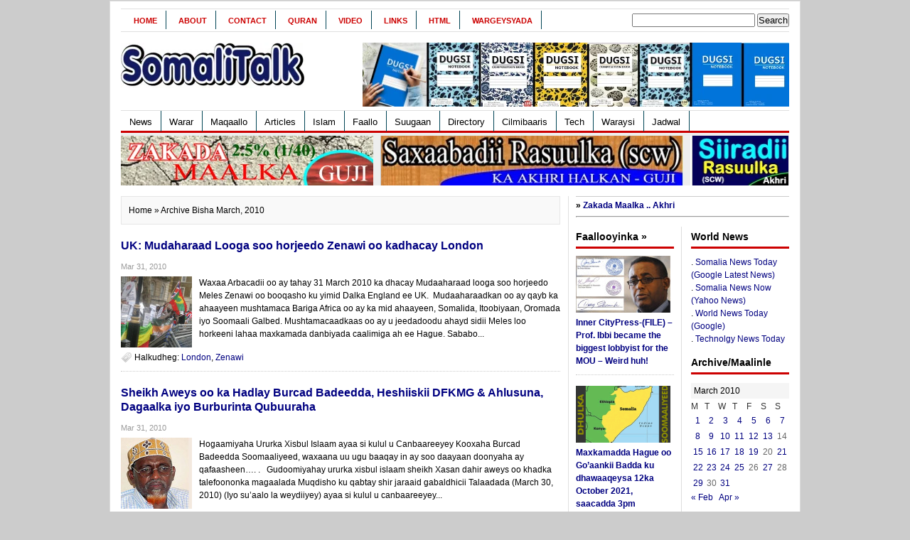

--- FILE ---
content_type: text/html; charset=UTF-8
request_url: https://somalitalk.com/2010/03/
body_size: 25463
content:
<!DOCTYPE html PUBLIC "-//W3C//DTD XHTML 1.0 Transitional//EN" "http://www.w3.org/TR/xhtml1/DTD/xhtml1-transitional.dtd">
<html xmlns="http://www.w3.org/1999/xhtml">
<head profile="http://gmpg.org/xfn/11">
<meta http-equiv="Content-Type" content="text/html; charset=UTF-8" />
<title>
SomaliTalk.com &raquo; 2010 &raquo; March</title>
<link rel="stylesheet" type="text/css" href="https://somalitalk.com/web/wp-content/themes/newswire/style.css" media="screen"/>
<link rel="stylesheet" type="text/css" href="https://somalitalk.com/web/wp-content/themes/newswire/print.css" media="print"/>
<link rel="stylesheet" type="text/css" href="https://somalitalk.com/web/wp-content/themes/newswire/tabber.css" media="screen"/>
<link rel="alternate" type="application/rss+xml" title="SomaliTalk.com RSS Feed" href="https://somalitalk.com/feed/" />
<link rel="alternate" type="application/atom+xml" title="SomaliTalk.com Atom Feed" href="https://somalitalk.com/feed/atom/" />
<link rel="pingback" href="https://somalitalk.com/web/xmlrpc.php" />
<link rel="shortcut icon" href="https://somalitalk.com/web/wp-content/themes/newswire/images/favicon.ico" />
<script type="text/javascript" src="https://somalitalk.com/web/wp-content/themes/newswire/javascripts/dropdown.js"></script>
<script type="text/javascript" src="https://somalitalk.com/web/wp-content/themes/newswire/javascripts/tabber.js"></script>
<meta name='robots' content='max-image-preview:large' />
	<style>img:is([sizes="auto" i], [sizes^="auto," i]) { contain-intrinsic-size: 3000px 1500px }</style>
	<link rel='dns-prefetch' href='//stats.wp.com' />
<link rel='dns-prefetch' href='//v0.wordpress.com' />
<script type="text/javascript">
/* <![CDATA[ */
window._wpemojiSettings = {"baseUrl":"https:\/\/s.w.org\/images\/core\/emoji\/16.0.1\/72x72\/","ext":".png","svgUrl":"https:\/\/s.w.org\/images\/core\/emoji\/16.0.1\/svg\/","svgExt":".svg","source":{"concatemoji":"https:\/\/somalitalk.com\/web\/wp-includes\/js\/wp-emoji-release.min.js?ver=6.8.3"}};
/*! This file is auto-generated */
!function(s,n){var o,i,e;function c(e){try{var t={supportTests:e,timestamp:(new Date).valueOf()};sessionStorage.setItem(o,JSON.stringify(t))}catch(e){}}function p(e,t,n){e.clearRect(0,0,e.canvas.width,e.canvas.height),e.fillText(t,0,0);var t=new Uint32Array(e.getImageData(0,0,e.canvas.width,e.canvas.height).data),a=(e.clearRect(0,0,e.canvas.width,e.canvas.height),e.fillText(n,0,0),new Uint32Array(e.getImageData(0,0,e.canvas.width,e.canvas.height).data));return t.every(function(e,t){return e===a[t]})}function u(e,t){e.clearRect(0,0,e.canvas.width,e.canvas.height),e.fillText(t,0,0);for(var n=e.getImageData(16,16,1,1),a=0;a<n.data.length;a++)if(0!==n.data[a])return!1;return!0}function f(e,t,n,a){switch(t){case"flag":return n(e,"\ud83c\udff3\ufe0f\u200d\u26a7\ufe0f","\ud83c\udff3\ufe0f\u200b\u26a7\ufe0f")?!1:!n(e,"\ud83c\udde8\ud83c\uddf6","\ud83c\udde8\u200b\ud83c\uddf6")&&!n(e,"\ud83c\udff4\udb40\udc67\udb40\udc62\udb40\udc65\udb40\udc6e\udb40\udc67\udb40\udc7f","\ud83c\udff4\u200b\udb40\udc67\u200b\udb40\udc62\u200b\udb40\udc65\u200b\udb40\udc6e\u200b\udb40\udc67\u200b\udb40\udc7f");case"emoji":return!a(e,"\ud83e\udedf")}return!1}function g(e,t,n,a){var r="undefined"!=typeof WorkerGlobalScope&&self instanceof WorkerGlobalScope?new OffscreenCanvas(300,150):s.createElement("canvas"),o=r.getContext("2d",{willReadFrequently:!0}),i=(o.textBaseline="top",o.font="600 32px Arial",{});return e.forEach(function(e){i[e]=t(o,e,n,a)}),i}function t(e){var t=s.createElement("script");t.src=e,t.defer=!0,s.head.appendChild(t)}"undefined"!=typeof Promise&&(o="wpEmojiSettingsSupports",i=["flag","emoji"],n.supports={everything:!0,everythingExceptFlag:!0},e=new Promise(function(e){s.addEventListener("DOMContentLoaded",e,{once:!0})}),new Promise(function(t){var n=function(){try{var e=JSON.parse(sessionStorage.getItem(o));if("object"==typeof e&&"number"==typeof e.timestamp&&(new Date).valueOf()<e.timestamp+604800&&"object"==typeof e.supportTests)return e.supportTests}catch(e){}return null}();if(!n){if("undefined"!=typeof Worker&&"undefined"!=typeof OffscreenCanvas&&"undefined"!=typeof URL&&URL.createObjectURL&&"undefined"!=typeof Blob)try{var e="postMessage("+g.toString()+"("+[JSON.stringify(i),f.toString(),p.toString(),u.toString()].join(",")+"));",a=new Blob([e],{type:"text/javascript"}),r=new Worker(URL.createObjectURL(a),{name:"wpTestEmojiSupports"});return void(r.onmessage=function(e){c(n=e.data),r.terminate(),t(n)})}catch(e){}c(n=g(i,f,p,u))}t(n)}).then(function(e){for(var t in e)n.supports[t]=e[t],n.supports.everything=n.supports.everything&&n.supports[t],"flag"!==t&&(n.supports.everythingExceptFlag=n.supports.everythingExceptFlag&&n.supports[t]);n.supports.everythingExceptFlag=n.supports.everythingExceptFlag&&!n.supports.flag,n.DOMReady=!1,n.readyCallback=function(){n.DOMReady=!0}}).then(function(){return e}).then(function(){var e;n.supports.everything||(n.readyCallback(),(e=n.source||{}).concatemoji?t(e.concatemoji):e.wpemoji&&e.twemoji&&(t(e.twemoji),t(e.wpemoji)))}))}((window,document),window._wpemojiSettings);
/* ]]> */
</script>
<style id='wp-emoji-styles-inline-css' type='text/css'>

	img.wp-smiley, img.emoji {
		display: inline !important;
		border: none !important;
		box-shadow: none !important;
		height: 1em !important;
		width: 1em !important;
		margin: 0 0.07em !important;
		vertical-align: -0.1em !important;
		background: none !important;
		padding: 0 !important;
	}
</style>
<link rel='stylesheet' id='wp-block-library-css' href='https://somalitalk.com/web/wp-includes/css/dist/block-library/style.min.css?ver=6.8.3' type='text/css' media='all' />
<style id='classic-theme-styles-inline-css' type='text/css'>
/*! This file is auto-generated */
.wp-block-button__link{color:#fff;background-color:#32373c;border-radius:9999px;box-shadow:none;text-decoration:none;padding:calc(.667em + 2px) calc(1.333em + 2px);font-size:1.125em}.wp-block-file__button{background:#32373c;color:#fff;text-decoration:none}
</style>
<link rel='stylesheet' id='mediaelement-css' href='https://somalitalk.com/web/wp-includes/js/mediaelement/mediaelementplayer-legacy.min.css?ver=4.2.17' type='text/css' media='all' />
<link rel='stylesheet' id='wp-mediaelement-css' href='https://somalitalk.com/web/wp-includes/js/mediaelement/wp-mediaelement.min.css?ver=6.8.3' type='text/css' media='all' />
<style id='jetpack-sharing-buttons-style-inline-css' type='text/css'>
.jetpack-sharing-buttons__services-list{display:flex;flex-direction:row;flex-wrap:wrap;gap:0;list-style-type:none;margin:5px;padding:0}.jetpack-sharing-buttons__services-list.has-small-icon-size{font-size:12px}.jetpack-sharing-buttons__services-list.has-normal-icon-size{font-size:16px}.jetpack-sharing-buttons__services-list.has-large-icon-size{font-size:24px}.jetpack-sharing-buttons__services-list.has-huge-icon-size{font-size:36px}@media print{.jetpack-sharing-buttons__services-list{display:none!important}}.editor-styles-wrapper .wp-block-jetpack-sharing-buttons{gap:0;padding-inline-start:0}ul.jetpack-sharing-buttons__services-list.has-background{padding:1.25em 2.375em}
</style>
<style id='global-styles-inline-css' type='text/css'>
:root{--wp--preset--aspect-ratio--square: 1;--wp--preset--aspect-ratio--4-3: 4/3;--wp--preset--aspect-ratio--3-4: 3/4;--wp--preset--aspect-ratio--3-2: 3/2;--wp--preset--aspect-ratio--2-3: 2/3;--wp--preset--aspect-ratio--16-9: 16/9;--wp--preset--aspect-ratio--9-16: 9/16;--wp--preset--color--black: #000000;--wp--preset--color--cyan-bluish-gray: #abb8c3;--wp--preset--color--white: #ffffff;--wp--preset--color--pale-pink: #f78da7;--wp--preset--color--vivid-red: #cf2e2e;--wp--preset--color--luminous-vivid-orange: #ff6900;--wp--preset--color--luminous-vivid-amber: #fcb900;--wp--preset--color--light-green-cyan: #7bdcb5;--wp--preset--color--vivid-green-cyan: #00d084;--wp--preset--color--pale-cyan-blue: #8ed1fc;--wp--preset--color--vivid-cyan-blue: #0693e3;--wp--preset--color--vivid-purple: #9b51e0;--wp--preset--gradient--vivid-cyan-blue-to-vivid-purple: linear-gradient(135deg,rgba(6,147,227,1) 0%,rgb(155,81,224) 100%);--wp--preset--gradient--light-green-cyan-to-vivid-green-cyan: linear-gradient(135deg,rgb(122,220,180) 0%,rgb(0,208,130) 100%);--wp--preset--gradient--luminous-vivid-amber-to-luminous-vivid-orange: linear-gradient(135deg,rgba(252,185,0,1) 0%,rgba(255,105,0,1) 100%);--wp--preset--gradient--luminous-vivid-orange-to-vivid-red: linear-gradient(135deg,rgba(255,105,0,1) 0%,rgb(207,46,46) 100%);--wp--preset--gradient--very-light-gray-to-cyan-bluish-gray: linear-gradient(135deg,rgb(238,238,238) 0%,rgb(169,184,195) 100%);--wp--preset--gradient--cool-to-warm-spectrum: linear-gradient(135deg,rgb(74,234,220) 0%,rgb(151,120,209) 20%,rgb(207,42,186) 40%,rgb(238,44,130) 60%,rgb(251,105,98) 80%,rgb(254,248,76) 100%);--wp--preset--gradient--blush-light-purple: linear-gradient(135deg,rgb(255,206,236) 0%,rgb(152,150,240) 100%);--wp--preset--gradient--blush-bordeaux: linear-gradient(135deg,rgb(254,205,165) 0%,rgb(254,45,45) 50%,rgb(107,0,62) 100%);--wp--preset--gradient--luminous-dusk: linear-gradient(135deg,rgb(255,203,112) 0%,rgb(199,81,192) 50%,rgb(65,88,208) 100%);--wp--preset--gradient--pale-ocean: linear-gradient(135deg,rgb(255,245,203) 0%,rgb(182,227,212) 50%,rgb(51,167,181) 100%);--wp--preset--gradient--electric-grass: linear-gradient(135deg,rgb(202,248,128) 0%,rgb(113,206,126) 100%);--wp--preset--gradient--midnight: linear-gradient(135deg,rgb(2,3,129) 0%,rgb(40,116,252) 100%);--wp--preset--font-size--small: 13px;--wp--preset--font-size--medium: 20px;--wp--preset--font-size--large: 36px;--wp--preset--font-size--x-large: 42px;--wp--preset--spacing--20: 0.44rem;--wp--preset--spacing--30: 0.67rem;--wp--preset--spacing--40: 1rem;--wp--preset--spacing--50: 1.5rem;--wp--preset--spacing--60: 2.25rem;--wp--preset--spacing--70: 3.38rem;--wp--preset--spacing--80: 5.06rem;--wp--preset--shadow--natural: 6px 6px 9px rgba(0, 0, 0, 0.2);--wp--preset--shadow--deep: 12px 12px 50px rgba(0, 0, 0, 0.4);--wp--preset--shadow--sharp: 6px 6px 0px rgba(0, 0, 0, 0.2);--wp--preset--shadow--outlined: 6px 6px 0px -3px rgba(255, 255, 255, 1), 6px 6px rgba(0, 0, 0, 1);--wp--preset--shadow--crisp: 6px 6px 0px rgba(0, 0, 0, 1);}:where(.is-layout-flex){gap: 0.5em;}:where(.is-layout-grid){gap: 0.5em;}body .is-layout-flex{display: flex;}.is-layout-flex{flex-wrap: wrap;align-items: center;}.is-layout-flex > :is(*, div){margin: 0;}body .is-layout-grid{display: grid;}.is-layout-grid > :is(*, div){margin: 0;}:where(.wp-block-columns.is-layout-flex){gap: 2em;}:where(.wp-block-columns.is-layout-grid){gap: 2em;}:where(.wp-block-post-template.is-layout-flex){gap: 1.25em;}:where(.wp-block-post-template.is-layout-grid){gap: 1.25em;}.has-black-color{color: var(--wp--preset--color--black) !important;}.has-cyan-bluish-gray-color{color: var(--wp--preset--color--cyan-bluish-gray) !important;}.has-white-color{color: var(--wp--preset--color--white) !important;}.has-pale-pink-color{color: var(--wp--preset--color--pale-pink) !important;}.has-vivid-red-color{color: var(--wp--preset--color--vivid-red) !important;}.has-luminous-vivid-orange-color{color: var(--wp--preset--color--luminous-vivid-orange) !important;}.has-luminous-vivid-amber-color{color: var(--wp--preset--color--luminous-vivid-amber) !important;}.has-light-green-cyan-color{color: var(--wp--preset--color--light-green-cyan) !important;}.has-vivid-green-cyan-color{color: var(--wp--preset--color--vivid-green-cyan) !important;}.has-pale-cyan-blue-color{color: var(--wp--preset--color--pale-cyan-blue) !important;}.has-vivid-cyan-blue-color{color: var(--wp--preset--color--vivid-cyan-blue) !important;}.has-vivid-purple-color{color: var(--wp--preset--color--vivid-purple) !important;}.has-black-background-color{background-color: var(--wp--preset--color--black) !important;}.has-cyan-bluish-gray-background-color{background-color: var(--wp--preset--color--cyan-bluish-gray) !important;}.has-white-background-color{background-color: var(--wp--preset--color--white) !important;}.has-pale-pink-background-color{background-color: var(--wp--preset--color--pale-pink) !important;}.has-vivid-red-background-color{background-color: var(--wp--preset--color--vivid-red) !important;}.has-luminous-vivid-orange-background-color{background-color: var(--wp--preset--color--luminous-vivid-orange) !important;}.has-luminous-vivid-amber-background-color{background-color: var(--wp--preset--color--luminous-vivid-amber) !important;}.has-light-green-cyan-background-color{background-color: var(--wp--preset--color--light-green-cyan) !important;}.has-vivid-green-cyan-background-color{background-color: var(--wp--preset--color--vivid-green-cyan) !important;}.has-pale-cyan-blue-background-color{background-color: var(--wp--preset--color--pale-cyan-blue) !important;}.has-vivid-cyan-blue-background-color{background-color: var(--wp--preset--color--vivid-cyan-blue) !important;}.has-vivid-purple-background-color{background-color: var(--wp--preset--color--vivid-purple) !important;}.has-black-border-color{border-color: var(--wp--preset--color--black) !important;}.has-cyan-bluish-gray-border-color{border-color: var(--wp--preset--color--cyan-bluish-gray) !important;}.has-white-border-color{border-color: var(--wp--preset--color--white) !important;}.has-pale-pink-border-color{border-color: var(--wp--preset--color--pale-pink) !important;}.has-vivid-red-border-color{border-color: var(--wp--preset--color--vivid-red) !important;}.has-luminous-vivid-orange-border-color{border-color: var(--wp--preset--color--luminous-vivid-orange) !important;}.has-luminous-vivid-amber-border-color{border-color: var(--wp--preset--color--luminous-vivid-amber) !important;}.has-light-green-cyan-border-color{border-color: var(--wp--preset--color--light-green-cyan) !important;}.has-vivid-green-cyan-border-color{border-color: var(--wp--preset--color--vivid-green-cyan) !important;}.has-pale-cyan-blue-border-color{border-color: var(--wp--preset--color--pale-cyan-blue) !important;}.has-vivid-cyan-blue-border-color{border-color: var(--wp--preset--color--vivid-cyan-blue) !important;}.has-vivid-purple-border-color{border-color: var(--wp--preset--color--vivid-purple) !important;}.has-vivid-cyan-blue-to-vivid-purple-gradient-background{background: var(--wp--preset--gradient--vivid-cyan-blue-to-vivid-purple) !important;}.has-light-green-cyan-to-vivid-green-cyan-gradient-background{background: var(--wp--preset--gradient--light-green-cyan-to-vivid-green-cyan) !important;}.has-luminous-vivid-amber-to-luminous-vivid-orange-gradient-background{background: var(--wp--preset--gradient--luminous-vivid-amber-to-luminous-vivid-orange) !important;}.has-luminous-vivid-orange-to-vivid-red-gradient-background{background: var(--wp--preset--gradient--luminous-vivid-orange-to-vivid-red) !important;}.has-very-light-gray-to-cyan-bluish-gray-gradient-background{background: var(--wp--preset--gradient--very-light-gray-to-cyan-bluish-gray) !important;}.has-cool-to-warm-spectrum-gradient-background{background: var(--wp--preset--gradient--cool-to-warm-spectrum) !important;}.has-blush-light-purple-gradient-background{background: var(--wp--preset--gradient--blush-light-purple) !important;}.has-blush-bordeaux-gradient-background{background: var(--wp--preset--gradient--blush-bordeaux) !important;}.has-luminous-dusk-gradient-background{background: var(--wp--preset--gradient--luminous-dusk) !important;}.has-pale-ocean-gradient-background{background: var(--wp--preset--gradient--pale-ocean) !important;}.has-electric-grass-gradient-background{background: var(--wp--preset--gradient--electric-grass) !important;}.has-midnight-gradient-background{background: var(--wp--preset--gradient--midnight) !important;}.has-small-font-size{font-size: var(--wp--preset--font-size--small) !important;}.has-medium-font-size{font-size: var(--wp--preset--font-size--medium) !important;}.has-large-font-size{font-size: var(--wp--preset--font-size--large) !important;}.has-x-large-font-size{font-size: var(--wp--preset--font-size--x-large) !important;}
:where(.wp-block-post-template.is-layout-flex){gap: 1.25em;}:where(.wp-block-post-template.is-layout-grid){gap: 1.25em;}
:where(.wp-block-columns.is-layout-flex){gap: 2em;}:where(.wp-block-columns.is-layout-grid){gap: 2em;}
:root :where(.wp-block-pullquote){font-size: 1.5em;line-height: 1.6;}
</style>
<link rel="https://api.w.org/" href="https://somalitalk.com/wp-json/" /><link rel="EditURI" type="application/rsd+xml" title="RSD" href="https://somalitalk.com/web/xmlrpc.php?rsd" />
<meta name="generator" content="WordPress 6.8.3" />
	<style>img#wpstats{display:none}</style>
		
</head>
<body>
  <div>
</div>
 
<div id="wrapper">
<div id="top">
  <div id="topnav">
    <div class="left">
	  <ul>
		  		  <li><a href="https://somalitalk.com/">
			Home			</a></li>
		  		  <li class="page_item page-item-2"><a href="https://somalitalk.com/about/">About</a></li>
<li class="page_item page-item-3"><a href="https://somalitalk.com/contact/">Contact</a></li>
<li class="page_item page-item-1572"><a href="https://somalitalk.com/quran/">Quran</a></li>
<li class="page_item page-item-4669"><a href="https://somalitalk.com/evideo/">Video</a></li>
<li class="page_item page-item-131"><a href="https://somalitalk.com/links/">Links</a></li>
<li class="page_item page-item-1693"><a href="https://somalitalk.com/html/">HTML</a></li>
<li class="page_item page-item-2509"><a href="https://somalitalk.com/wargeysyada-adduunka/">Wargeysyada</a></li>
      </ul>
	</div>
    <!--end: left-->
    <div class="right">
 <form role="search" method="get" id="searchform" class="searchform" action="https://somalitalk.com/">
				<div>
					<label class="screen-reader-text" for="s">Search for:</label>
					<input type="text" value="" name="s" id="s" />
					<input type="submit" id="searchsubmit" value="Search" />
				</div>
			</form>    </div>
    <!--end: right-->
  </div>
</div>
<!--end: top-->
<div id="header">

<div class="logo"><a href="https://somalitalk.com"><img src="http://somalitalk.com/web/wp-content/themes/newswire/images/logo.jpg" alt="" width="260" height="70" /></a>
</div>
<!--end: logo-->


<div class="ad468x60"><script type="text/javascript">
<!-- Begin
rnd.today=new Date();
rnd.seed=rnd.today.getTime();

function rnd() {
        rnd.seed = (rnd.seed*9301+49297) % 233280;
        return rnd.seed/(233280.0);
};

function rand(number) {
	var result = Math.ceil(rnd()*number);
	if (!result)result++;
        return result
};
var ad_cnt4 = 5;
var ad4 = rand(ad_cnt4);
var link4;
var adBanner4;
var width4
var height4
if (ad4==1) {
link4="https://dugsibooks.com/";
adBanner4="http://somalitalk.com/web/wp-includes/images/xayaysiis/buug.jpg";
width4="600";
height4="90";
alt4="tawakal";
}
if (ad4==2) {
link4="https://dugsibooks.com/";
adBanner4="http://somalitalk.com/web/wp-includes/images/xayaysiis/buug.jpg";
width4="600";
height4="90";
alt4="dahabshiil";
}
if (ad4==3) {
link4="https://dugsibooks.com/";
adBanner4="http://somalitalk.com/web/wp-includes/images/xayaysiis/buug.jpg";
width4="600";
height4="90";
alt4="Tabouk";
}
if (ad4==4) {
link4="https://dugsibooks.com/";
adBanner4="http://somalitalk.com/web/wp-includes/images/xayaysiis/buug.jpg";
width4="600";
height4="90";
alt4="Qaran";
}
if (ad4==5) {
link4="https://dugsibooks.com/";
adBanner4="http://somalitalk.com/web/wp-includes/images/xayaysiis/buug.jpg";
width4="600";
height4="90";
alt4="Haro";
}
document.write('<center><a href="' + link4 + '" target="_top">');
document.write('<img src="' + adBanner4 + '" width=' + width4 + ' height=' + height4 + ' border=0 alt="' + alt4 + '"></a>');
document.write('</center>');
// End -->
</SCRIPT></div>
</div>
<!--end: ad468x60-->
<!--end: header-->
<div id="menu">
  <div class="left">
    <ul>
			<li class="cat-item cat-item-1"><a href="https://somalitalk.com/category/newska/">News</a>
</li>
	<li class="cat-item cat-item-4"><a href="https://somalitalk.com/category/wararr/">Warar</a>
</li>
	<li class="cat-item cat-item-5"><a href="https://somalitalk.com/category/maqaallada/">Maqaallo</a>
<ul class='children'>
	<li class="cat-item cat-item-24"><a href="https://somalitalk.com/category/maqaallada/siyaasadda/">Siyaasad</a>
	<ul class='children'>
	<li class="cat-item cat-item-50"><a href="https://somalitalk.com/category/maqaallada/siyaasadda/dastuurka/">dastuur</a>
</li>
	<li class="cat-item cat-item-69"><a href="https://somalitalk.com/category/maqaallada/siyaasadda/ogaaden/">ogaden</a>
</li>
	<li class="cat-item cat-item-70"><a href="https://somalitalk.com/category/maqaallada/siyaasadda/pirates/">Pirates</a>
</li>
	</ul>
</li>
	<li class="cat-item cat-item-26"><a href="https://somalitalk.com/category/maqaallada/waxbarasho/">Waxbarasho</a>
</li>
	<li class="cat-item cat-item-28"><a href="https://somalitalk.com/category/maqaallada/qoysaska/">Qoyska</a>
	<ul class='children'>
	<li class="cat-item cat-item-25"><a href="https://somalitalk.com/category/maqaallada/qoysaska/caafimaadka-qoysaska-maqaallada/">Caafimaad</a>
</li>
	<li class="cat-item cat-item-27"><a href="https://somalitalk.com/category/maqaallada/qoysaska/dhaqanka/">Dhaqanka</a>
</li>
	</ul>
</li>
	<li class="cat-item cat-item-40"><a href="https://somalitalk.com/category/maqaallada/sayniska/">Saynis</a>
</li>
	<li class="cat-item cat-item-52"><a href="https://somalitalk.com/category/maqaallada/alwaqaar/">Alwaqaar</a>
</li>
	<li class="cat-item cat-item-53"><a href="https://somalitalk.com/category/maqaallada/amiinyuusuf/">AmiinYuusuf</a>
</li>
	<li class="cat-item cat-item-54"><a href="https://somalitalk.com/category/maqaallada/idris/">Idris</a>
</li>
	<li class="cat-item cat-item-55"><a href="https://somalitalk.com/category/maqaallada/cibaar/">Cibaar</a>
</li>
	<li class="cat-item cat-item-56"><a href="https://somalitalk.com/category/maqaallada/saahidyusuf/">SaahidYusuf</a>
</li>
	<li class="cat-item cat-item-57"><a href="https://somalitalk.com/category/maqaallada/abdirisak-xusen/">Abdirisak-Xusen</a>
</li>
	<li class="cat-item cat-item-64"><a href="https://somalitalk.com/category/maqaallada/allman/">Allman</a>
</li>
	<li class="cat-item cat-item-66"><a href="https://somalitalk.com/category/maqaallada/editorialka/">Editorial</a>
</li>
	<li class="cat-item cat-item-114"><a href="https://somalitalk.com/category/maqaallada/war-baahin/">war-baahin</a>
</li>
	<li class="cat-item cat-item-150"><a href="https://somalitalk.com/category/maqaallada/xawilaada/">xawilaad</a>
</li>
</ul>
</li>
	<li class="cat-item cat-item-7"><a href="https://somalitalk.com/category/articleska/">Articles</a>
<ul class='children'>
	<li class="cat-item cat-item-31"><a href="https://somalitalk.com/category/articleska/politicska/">Politics</a>
</li>
	<li class="cat-item cat-item-32"><a href="https://somalitalk.com/category/articleska/social/">Social</a>
</li>
</ul>
</li>
	<li class="cat-item cat-item-10"><a href="https://somalitalk.com/category/islaamka/">Islam</a>
<ul class='children'>
	<li class="cat-item cat-item-11"><a href="https://somalitalk.com/category/islaamka/saxaabada/">Saxaabada</a>
</li>
	<li class="cat-item cat-item-12"><a href="https://somalitalk.com/category/islaamka/siirada/">Siiro</a>
</li>
	<li class="cat-item cat-item-13"><a href="https://somalitalk.com/category/islaamka/sakadda/">Zakat</a>
</li>
	<li class="cat-item cat-item-14"><a href="https://somalitalk.com/category/islaamka/salaadaha/">Salaadda</a>
</li>
	<li class="cat-item cat-item-15"><a href="https://somalitalk.com/category/islaamka/ramadanka/">Ramadan</a>
</li>
	<li class="cat-item cat-item-18"><a href="https://somalitalk.com/category/islaamka/nabiyada/">Nabiyada</a>
	<ul class='children'>
	<li class="cat-item cat-item-19"><a href="https://somalitalk.com/category/islaamka/nabiyada/sulayman/">Sulayman</a>
</li>
	</ul>
</li>
	<li class="cat-item cat-item-34"><a href="https://somalitalk.com/category/islaamka/quraanka/">Quraan</a>
</li>
	<li class="cat-item cat-item-48"><a href="https://somalitalk.com/category/islaamka/taarikh-nololeed/">taarikh-nololeed</a>
	<ul class='children'>
	<li class="cat-item cat-item-49"><a href="https://somalitalk.com/category/islaamka/taarikh-nololeed/sh-qardaawi/">Sh.Qardaawi</a>
</li>
	</ul>
</li>
	<li class="cat-item cat-item-65"><a href="https://somalitalk.com/category/islaamka/mutamarka/">Mutamar</a>
</li>
	<li class="cat-item cat-item-68"><a href="https://somalitalk.com/category/islaamka/alshabaab/">alshabaab</a>
</li>
</ul>
</li>
	<li class="cat-item cat-item-16"><a href="https://somalitalk.com/category/faallada/">Faallo</a>
</li>
	<li class="cat-item cat-item-17"><a href="https://somalitalk.com/category/suugaanta/">Suugaan</a>
<ul class='children'>
	<li class="cat-item cat-item-20"><a href="https://somalitalk.com/category/suugaanta/gabayga/">Gabay</a>
</li>
	<li class="cat-item cat-item-22"><a href="https://somalitalk.com/category/suugaanta/maannso/">Maanso</a>
</li>
	<li class="cat-item cat-item-23"><a href="https://somalitalk.com/category/suugaanta/geeraarka/">Geeraar</a>
</li>
</ul>
</li>
	<li class="cat-item cat-item-35"><a href="https://somalitalk.com/category/directory/">Directory</a>
<ul class='children'>
	<li class="cat-item cat-item-44"><a href="https://somalitalk.com/category/directory/announcements/">Announcements</a>
</li>
	<li class="cat-item cat-item-62"><a href="https://somalitalk.com/category/directory/sportska/">Sports</a>
</li>
	<li class="cat-item cat-item-104"><a href="https://somalitalk.com/category/directory/aroos/">Aroos</a>
</li>
	<li class="cat-item cat-item-105"><a href="https://somalitalk.com/category/directory/tacsi/">Tacsi</a>
</li>
	<li class="cat-item cat-item-109"><a href="https://somalitalk.com/category/directory/caawi-directory/">Caawi</a>
</li>
</ul>
</li>
	<li class="cat-item cat-item-41"><a href="https://somalitalk.com/category/cilmibaaris/">Cilmibaaris</a>
<ul class='children'>
	<li class="cat-item cat-item-9"><a href="https://somalitalk.com/category/cilmibaaris/badda/">Badda</a>
</li>
	<li class="cat-item cat-item-42"><a href="https://somalitalk.com/category/cilmibaaris/batroolka/">Batroolka</a>
</li>
	<li class="cat-item cat-item-43"><a href="https://somalitalk.com/category/cilmibaaris/sunta/">Sunta</a>
</li>
</ul>
</li>
	<li class="cat-item cat-item-45"><a href="https://somalitalk.com/category/etech/">Tech</a>
<ul class='children'>
	<li class="cat-item cat-item-47"><a href="https://somalitalk.com/category/etech/iinternet/">internet</a>
</li>
	<li class="cat-item cat-item-58"><a href="https://somalitalk.com/category/etech/hingaadsaxe/">hingaadsaxe</a>
</li>
	<li class="cat-item cat-item-213"><a href="https://somalitalk.com/category/etech/htmlcode/">html</a>
</li>
</ul>
</li>
	<li class="cat-item cat-item-59"><a href="https://somalitalk.com/category/waraysiyo/">Waraysi</a>
</li>
	<li class="cat-item cat-item-67"><a href="https://somalitalk.com/category/jadwalka/">Jadwal</a>
</li>
	</ul>
  </div>
  <div class="right"> </div>
  <!--end: right-->
</div>
<!--end: menu-->

  <div id="korxayaysi">
			<div class="korbidix">
				<a href="http://www.somalitalk.com/zakaat/">
				<img src="http://somalitalk.com/web/wp-content/themes/newswire/images/zako.png" alt="" width="355" height="70" />
				</a>
			</div>
			<div class="kordhex">
				<a href="http://somalitalk.com/saxaabada/">
			<img src="http://somalitalk.com/web/wp-content/themes/newswire/images/saxaabadii.jpg" alt="saxaabada" width="425" height="70" />
				</a> 
			</div>
			<div class="kormidig">
				<a href="http://www.somalitalk.com/siiro/">
				<img src="http://somalitalk.com/web/wp-content/themes/newswire/images/siiro.jpg" alt="" width="135" height="70" />
				</a> 
			</div>
	</div>
	<div class="clear"></div>
	<!--end: korxayaysi-->
<div id="content">
    <p class="browse">
    <a href="https://somalitalk.com">Home</a> &raquo; Archive Bisha  March, 2010  </p>
    <div id="archive">
    <h2><a href="https://somalitalk.com/2010/03/31/uk-mudaharaad-looga-soo-horjeedo-zenawi-oo-kadhacay-london/" rel="bookmark" title="Permanent Link to UK: Mudaharaad Looga soo horjeedo Zenawi oo kadhacay London">
      UK: Mudaharaad Looga soo horjeedo Zenawi oo kadhacay London      </a> </h2>
	  <div class="postboxbyline">
      
      Mar 31, 2010    </div>
    <div class="left"> <a href="https://somalitalk.com/2010/03/31/uk-mudaharaad-looga-soo-horjeedo-zenawi-oo-kadhacay-london/" rel="bookmark"><img src="https://somalitalk.com/web/wp-content/themes/newswire/includes/timthumb.php?src=https://somalitalk.com/web/wp-content/uploads/2010/03/zeno.jpg&amp;h=100&amp;w=100&amp;zc=1" alt="UK: Mudaharaad Looga soo horjeedo Zenawi oo kadhacay London" /> </a> </div>
    <div class="archiveright">
      Waxaa Arbacadii oo ay tahay 31 March 2010 ka dhacay Mudaaharaad looga soo horjeedo Meles Zenawi oo booqasho ku yimid Dalka England ee UK.
 Mudaaharaadkan oo ay qayb ka ahaayeen mushtamaca Bariga Africa oo ay ka mid ahaayeen, Somalida, Itoobiyaan, Oromada iyo Soomaali Galbed. Mushtamacaadkaas oo ay u jeedadoodu ahayd sidii Meles loo horkeeni lahaa maxkamada danbiyada caalimiga ah ee Hague. Sababo...&nbsp;<a href='https://somalitalk.com/2010/03/31/uk-mudaharaad-looga-soo-horjeedo-zenawi-oo-kadhacay-london/'></a>    </div>
    <div class="clear"></div>
    <div class="tags">
      Halkudheg: <a href="https://somalitalk.com/tag/london/" rel="tag">London</a>, <a href="https://somalitalk.com/tag/zenawi/" rel="tag">Zenawi</a>       
    </div>
    <div class="clear"></div>
  </div>
    <div id="archive">
    <h2><a href="https://somalitalk.com/2010/03/31/sheikh-aweys-oo-ka-hadlay-burcad-badeedda-heshiiskii-dfkmg-ahlusuna-dagaalka-iyo-qubuuraha/" rel="bookmark" title="Permanent Link to Sheikh Aweys oo ka Hadlay Burcad Badeedda, Heshiiskii DFKMG &#038; Ahlusuna, Dagaalka iyo Burburinta Qubuuraha">
      Sheikh Aweys oo ka Hadlay Burcad Badeedda, Heshiiskii DFKMG &#038; Ahlusuna, Dagaalka iyo Burburinta Qubuuraha      </a> </h2>
	  <div class="postboxbyline">
      
      Mar 31, 2010    </div>
    <div class="left"> <a href="https://somalitalk.com/2010/03/31/sheikh-aweys-oo-ka-hadlay-burcad-badeedda-heshiiskii-dfkmg-ahlusuna-dagaalka-iyo-qubuuraha/" rel="bookmark"><img src="https://somalitalk.com/web/wp-content/themes/newswire/includes/timthumb.php?src=https://somalitalk.com/web/wp-content/uploads/2010/03/aweys1.jpg&amp;h=100&amp;w=100&amp;zc=1" alt="Sheikh Aweys oo ka Hadlay Burcad Badeedda, Heshiiskii DFKMG &#038; Ahlusuna, Dagaalka iyo Burburinta Qubuuraha" /> </a> </div>
    <div class="archiveright">
      Hogaamiyaha Ururka Xisbul Islaam ayaa si kulul u Canbaareeyey Kooxaha Burcad Badeedda Soomaaliyeed, waxaana uu ugu baaqay in ay soo daayaan doonyaha ay qafaasheen&#8230;. .
 
Gudoomiyahay ururka xisbul islaam sheikh Xasan dahir aweys oo khadka talefoononka magaalada Muqdisho ku qabtay shir jaraaid gabaldhicii Talaadada (March 30, 2010) (Iyo su&#8217;aalo la weydiiyey) ayaa si kulul u canbaareeyey...&nbsp;<a href='https://somalitalk.com/2010/03/31/sheikh-aweys-oo-ka-hadlay-burcad-badeedda-heshiiskii-dfkmg-ahlusuna-dagaalka-iyo-qubuuraha/'></a>    </div>
    <div class="clear"></div>
    <div class="tags">
      Halkudheg: <a href="https://somalitalk.com/tag/burcad/" rel="tag">burcad</a>       
    </div>
    <div class="clear"></div>
  </div>
    <div id="archive">
    <h2><a href="https://somalitalk.com/2010/03/29/xaaladdu-sida-ay-hadda-tahay-lagu-hayn-karo-warsaxaafadeed-xafiiska-un-u-qaabisan-soomaaliya/" rel="bookmark" title="Permanent Link to Soomaaliya: Xaaladdu sida ay hadda tahay lagu hayn karo | Walad Cabdalla">
      Soomaaliya: Xaaladdu sida ay hadda tahay lagu hayn karo | Walad Cabdalla      </a> </h2>
	  <div class="postboxbyline">
      
      Mar 29, 2010    </div>
    <div class="left"> <a href="https://somalitalk.com/2010/03/29/xaaladdu-sida-ay-hadda-tahay-lagu-hayn-karo-warsaxaafadeed-xafiiska-un-u-qaabisan-soomaaliya/" rel="bookmark"><img src="https://somalitalk.com/web/wp-content/themes/newswire/includes/timthumb.php?src=https://somalitalk.com/web/wp-content/uploads/2010/03/waladun.jpg&amp;h=100&amp;w=100&amp;zc=1" alt="Soomaaliya: Xaaladdu sida ay hadda tahay lagu hayn karo | Walad Cabdalla" /> </a> </div>
    <div class="archiveright">
      
Xafiiska Qarammada Midoobay u Qaabilsan Arrimaha Siyaasadda Soomaaliya (UNPOS)
WAR-SAXAAFADEED 06/2010:

Neyroobi 26 Maarso, 2010 – Ergeyga Gaarka ah ee Xoghaya Guud ee Qaramada Midaabay u Qaabilsan Soomaliya, Md. Ahmedou Ould-Abdallah, ayaa maalin ka hor shir madaxeedka Dowladaha Jaamacadda Carabta ee ka dhacaya dalka Libya sheegay inuu ku faraxsanyahay dardata xaaladda ka jirta Soomaalia ee ku...&nbsp;<a href='https://somalitalk.com/2010/03/29/xaaladdu-sida-ay-hadda-tahay-lagu-hayn-karo-warsaxaafadeed-xafiiska-un-u-qaabisan-soomaaliya/'></a>    </div>
    <div class="clear"></div>
    <div class="tags">
      Halkudheg: <a href="https://somalitalk.com/tag/walad/" rel="tag">walad</a>       
    </div>
    <div class="clear"></div>
  </div>
    <div id="archive">
    <h2><a href="https://somalitalk.com/2010/03/27/sayid-qutub-ma-shiikhbaa-mise-mufakir-islaami/" rel="bookmark" title="Permanent Link to SAYID QUTUB ! : MA SHIIKHBAA MISE MUFAKIR ISLAAMI ?!">
      SAYID QUTUB ! : MA SHIIKHBAA MISE MUFAKIR ISLAAMI ?!      </a> </h2>
	  <div class="postboxbyline">
      
      Mar 27, 2010    </div>
    <div class="left"> <a href="https://somalitalk.com/2010/03/27/sayid-qutub-ma-shiikhbaa-mise-mufakir-islaami/" rel="bookmark"><img src="https://somalitalk.com/web/wp-content/themes/newswire/includes/timthumb.php?src=https://somalitalk.com/web/wp-content/uploads/2010/03/qudub.jpg&amp;h=100&amp;w=100&amp;zc=1" alt="SAYID QUTUB ! : MA SHIIKHBAA MISE MUFAKIR ISLAAMI ?!" /> </a> </div>
    <div class="archiveright">
       HORUDHAC :
SAYID QUTUB waa shakhsiyad aad la iskugu khilaafsan yahay se la isku raacsan yahay in uu Caan ka yahay Dunidda Islaamka iyo Adduunka oo dhanba.
Waxaan ku dadaali doonaa in wada koobo arrimaha la qabo oo dhanba anigoo cadaalad falaaya isla markaasna dadka ku xadgudbayna sheegaaya kuwa xaqiisa yareystana sheegaaya, isla markaasna saari doona insh-alaah miisaan Islaami ah .
Waxaana soo qaadan...&nbsp;<a href='https://somalitalk.com/2010/03/27/sayid-qutub-ma-shiikhbaa-mise-mufakir-islaami/'></a>    </div>
    <div class="clear"></div>
    <div class="tags">
      Halkudheg: <a href="https://somalitalk.com/tag/saahid/" rel="tag">Saahid</a>       
    </div>
    <div class="clear"></div>
  </div>
    <div id="archive">
    <h2><a href="https://somalitalk.com/2010/03/27/ururka-ardayda-soomaaliyeed-ee-kuwait-oo-koobka-kubada-cagta-iyo-koleyga-soo-gabagabeeyay-safiirka-somalidana-uu-gudoonsiiyay-koobkii-kooxda-guulaysatay/" rel="bookmark" title="Permanent Link to Ururka ardayda soomaaliyeed ee Kuwait oo Koobka kubada cagta iyo Koleyga soo gabagabeeyay, safiirka somalidana uu gudoonsiiyay koobkii kooxda guulaysatay.">
      Ururka ardayda soomaaliyeed ee Kuwait oo Koobka kubada cagta iyo Koleyga soo gabagabeeyay, safiirka somalidana uu gudoonsiiyay koobkii kooxda guulaysatay.      </a> </h2>
	  <div class="postboxbyline">
      
      Mar 27, 2010    </div>
    <div class="left"> <a href="https://somalitalk.com/2010/03/27/ururka-ardayda-soomaaliyeed-ee-kuwait-oo-koobka-kubada-cagta-iyo-koleyga-soo-gabagabeeyay-safiirka-somalidana-uu-gudoonsiiyay-koobkii-kooxda-guulaysatay/" rel="bookmark"><img src="https://somalitalk.com/web/wp-content/themes/newswire/includes/timthumb.php?src=https://somalitalk.com/web/wp-content/uploads/2010/03/kuwai1.jpg&amp;h=100&amp;w=100&amp;zc=1" alt="Ururka ardayda soomaaliyeed ee Kuwait oo Koobka kubada cagta iyo Koleyga soo gabagabeeyay, safiirka somalidana uu gudoonsiiyay koobkii kooxda guulaysatay." /> </a> </div>
    <div class="archiveright">
      Ururka ardayda soomaaliyeed ee Kuwait ayaa soo gabagabeeyay koobabka kubada cagta iyo kubada volleyball-sha oo ukala socday cayaartoyda soomaaliyeed ee kunool wadanka Kuwait.
Halkan ka daawo sawiro dheeraad ah
Waxaa mudo bil kudhawaad ah socotay koobkii sanadlaha ahaa ee ay qaban jireen urruka ardayda soomaaliyeed ee Kuwait. Koobkaas oo ay kasoo qayb galeen in kabadan 16 kooxood oo kala duwan kana...&nbsp;<a href='https://somalitalk.com/2010/03/27/ururka-ardayda-soomaaliyeed-ee-kuwait-oo-koobka-kubada-cagta-iyo-koleyga-soo-gabagabeeyay-safiirka-somalidana-uu-gudoonsiiyay-koobkii-kooxda-guulaysatay/'></a>    </div>
    <div class="clear"></div>
    <div class="tags">
      Halkudheg: <a href="https://somalitalk.com/tag/kuwait/" rel="tag">kuwait</a>       
    </div>
    <div class="clear"></div>
  </div>
    <div id="archive">
    <h2><a href="https://somalitalk.com/2010/03/27/guddoomiyihii-degmada-xamar-jajab-oo-ku-geeriyooday-qarax-miino-oo-loo-dhigay/" rel="bookmark" title="Permanent Link to Guddoomiyihii Degmada Xamar Jajab oo ku geeriyooday Qarax miino oo loo dhigay">
      Guddoomiyihii Degmada Xamar Jajab oo ku geeriyooday Qarax miino oo loo dhigay      </a> </h2>
	  <div class="postboxbyline">
      
      Mar 27, 2010    </div>
    <div class="left"> <a href="https://somalitalk.com/2010/03/27/guddoomiyihii-degmada-xamar-jajab-oo-ku-geeriyooday-qarax-miino-oo-loo-dhigay/" rel="bookmark"><img src="https://somalitalk.com/web/wp-content/themes/newswire/includes/timthumb.php?src=https://somalitalk.com/web/wp-content/themes/newswire/images/image-pending.gif&amp;h=100&amp;w=100&amp;zc=1" alt="Guddoomiyihii Degmada Xamar Jajab oo ku geeriyooday Qarax miino oo loo dhigay" /> </a> </div>
    <div class="archiveright">
      Iyadoo dhowrkii maalmood ee ugu dambeeyey xaafada Afisyooni ka jirtay xaalad aad u adag kadib markii boqolaal qoys oo dad  barakacayaal ah uu Maamulka Gobolka Banaadir ku amray in ay ka guuraan xaafaddaasi.
 
Dadka oo halkaasi ka sameystay guryo cooshado ah oo iyo Jiingado ayaa waxay sheegeen in ay halkaasi ay u yimaadeen in ay ka nabad galaan madaafiicda iyo dagaalada ka socda Magaalada Muqdisho,...&nbsp;<a href='https://somalitalk.com/2010/03/27/guddoomiyihii-degmada-xamar-jajab-oo-ku-geeriyooday-qarax-miino-oo-loo-dhigay/'></a>    </div>
    <div class="clear"></div>
    <div class="tags">
      Halkudheg: <a href="https://somalitalk.com/tag/muqdisho/" rel="tag">muqdisho</a>       
    </div>
    <div class="clear"></div>
  </div>
    <div id="archive">
    <h2><a href="https://somalitalk.com/2010/03/25/xubno-ka-tirsan-ururka-ardayda-ssdo-oo-tababar-loo-qabtay/" rel="bookmark" title="Permanent Link to Xubno Ka Tirsan Ururka Ardayda SSDO Oo Tababar Loo Qabtay">
      Xubno Ka Tirsan Ururka Ardayda SSDO Oo Tababar Loo Qabtay      </a> </h2>
	  <div class="postboxbyline">
      
      Mar 25, 2010    </div>
    <div class="left"> <a href="https://somalitalk.com/2010/03/25/xubno-ka-tirsan-ururka-ardayda-ssdo-oo-tababar-loo-qabtay/" rel="bookmark"><img src="https://somalitalk.com/web/wp-content/themes/newswire/includes/timthumb.php?src=https://somalitalk.com/web/wp-content/uploads/2010/03/son1.jpg&amp;h=100&amp;w=100&amp;zc=1" alt="Xubno Ka Tirsan Ururka Ardayda SSDO Oo Tababar Loo Qabtay" /> </a> </div>
    <div class="archiveright">
      Badhan : Xubno ka kooban 12 oo ka socdey qaybaha kala duwan ee laamaha ururka SSDO ( Sanaag Student Development Organization ) ayaa siminaar labo casho soconayey loogu qabtay qolka shirarka ee dugsiga Al-Furqaan ee magaalada Badhan.
Siminaarkan ayaa lagu kobcinayey xubnaha SSDO si ay u gudan karaan masuuliyaadka iyo agaasimka qorshayaasha SSDO, wuxuna ka koobnaa afar cashar oo muhiim u ah dhallinyarada...&nbsp;<a href='https://somalitalk.com/2010/03/25/xubno-ka-tirsan-ururka-ardayda-ssdo-oo-tababar-loo-qabtay/'></a>    </div>
    <div class="clear"></div>
    <div class="tags">
      Halkudheg: <a href="https://somalitalk.com/tag/badhan/" rel="tag">Badhan</a>       
    </div>
    <div class="clear"></div>
  </div>
    <div id="archive">
    <h2><a href="https://somalitalk.com/2010/03/24/dallada-haweenka-kwdon-oo-sameysay-wacyi-gelin-ku-sabsan-hivaids/" rel="bookmark" title="Permanent Link to Dallada Haweenka (KWDON) oo Sameysay Wacyi gelin ku sabsan HIV/AIDS.">
      Dallada Haweenka (KWDON) oo Sameysay Wacyi gelin ku sabsan HIV/AIDS.      </a> </h2>
	  <div class="postboxbyline">
      
      Mar 24, 2010    </div>
    <div class="left"> <a href="https://somalitalk.com/2010/03/24/dallada-haweenka-kwdon-oo-sameysay-wacyi-gelin-ku-sabsan-hivaids/" rel="bookmark"><img src="https://somalitalk.com/web/wp-content/themes/newswire/includes/timthumb.php?src=https://somalitalk.com/web/wp-content/uploads/2010/03/dadd.jpg&amp;h=100&amp;w=100&amp;zc=1" alt="Dallada Haweenka (KWDON) oo Sameysay Wacyi gelin ku sabsan HIV/AIDS." /> </a> </div>
    <div class="archiveright">
      Dallada Haweenka (KWDON) oo sameysay Wacyi gelin ku sabsan HIV/AIDs Waxayna ka sameysay Schoolka Imamu-Nawaawi ee Magaalada Qardho Schoolkaas oo Wax lu baro  Haweenka Aan waxna Qorin waxna Akhrin.
 Guddomiyaha Dalada Haweenka G/karkaar Ubax Saciid Daahir ayaa  Fahfahisay khatarta u leyahay Cudurka HIV/AIDS waxa ay sheegtay in cudurkaan u aafeyay adduunka lona bahan yahay in laga digtonaado, waxaay...&nbsp;<a href='https://somalitalk.com/2010/03/24/dallada-haweenka-kwdon-oo-sameysay-wacyi-gelin-ku-sabsan-hivaids/'></a>    </div>
    <div class="clear"></div>
    <div class="tags">
      Halkudheg: <a href="https://somalitalk.com/tag/aids/" rel="tag">AIDS</a>       
    </div>
    <div class="clear"></div>
  </div>
    <div id="archive">
    <h2><a href="https://somalitalk.com/2010/03/24/khadar-wuxuu-dhashey-isaga-oo-calooshiisa-iyo-wadnihiisa-banaanka-yaalaan/" rel="bookmark" title="Permanent Link to Khadar wuxuu dhashey isaga oo Calooshiisa iyo Wadnihiisa Banaanka yaalaan">
      Khadar wuxuu dhashey isaga oo Calooshiisa iyo Wadnihiisa Banaanka yaalaan      </a> </h2>
	  <div class="postboxbyline">
      
      Mar 24, 2010    </div>
    <div class="left"> <a href="https://somalitalk.com/2010/03/24/khadar-wuxuu-dhashey-isaga-oo-calooshiisa-iyo-wadnihiisa-banaanka-yaalaan/" rel="bookmark"><img src="https://somalitalk.com/web/wp-content/themes/newswire/includes/timthumb.php?src=https://somalitalk.com/web/wp-content/uploads/2010/03/wiil2.jpg&amp;h=100&amp;w=100&amp;zc=1" alt="Khadar wuxuu dhashey isaga oo Calooshiisa iyo Wadnihiisa Banaanka yaalaan" /> </a> </div>
    <div class="archiveright">
      Mucjisooyinka Rabbi waa badan yihiin subax walba waxaa arkeysaa wax kaa yaabiya taasina waa awooda rabbi hadaba iyadoo taasi jirto ayaa deegaanka Xaafadda Xamar Jabjab Magaalada Muqdisho waxaa hooyo soomaaliyeed ay ku dhashey Canug ay banaanka taalo Calooshiisa iyo Wadnahiisa taasoo ay si aad ah ula yaabeen dadkii ka dhawaa ama soo arkey
Canuga oo ah wiiil waxaa lagu magacaabaa Qadar Maxamed Muxyadiin...&nbsp;<a href='https://somalitalk.com/2010/03/24/khadar-wuxuu-dhashey-isaga-oo-calooshiisa-iyo-wadnihiisa-banaanka-yaalaan/'></a>    </div>
    <div class="clear"></div>
    <div class="tags">
      Halkudheg: <a href="https://somalitalk.com/tag/caawin/" rel="tag">caawin</a>       
    </div>
    <div class="clear"></div>
  </div>
    <div id="archive">
    <h2><a href="https://somalitalk.com/2010/03/23/dood-cilmiyeed-loogu-magac-daray-%e2%80%9cdoorka-aqoonyahanka-iyo-bad-baadinta-dalka-iyo-dadka-soomaaliyeed%e2%80%9d-oo-ka-dhacday-karachi-pakistan/" rel="bookmark" title="Permanent Link to Dood cilmiyeed loogu magac daray “Doorka aqoonyahanka iyo bad baadinta dalka iyo dadka soomaaliyeed” oo ka dhacday Karachi, Pakistan.">
      Dood cilmiyeed loogu magac daray “Doorka aqoonyahanka iyo bad baadinta dalka iyo dadka soomaaliyeed” oo ka dhacday Karachi, Pakistan.      </a> </h2>
	  <div class="postboxbyline">
      
      Mar 23, 2010    </div>
    <div class="left"> <a href="https://somalitalk.com/2010/03/23/dood-cilmiyeed-loogu-magac-daray-%e2%80%9cdoorka-aqoonyahanka-iyo-bad-baadinta-dalka-iyo-dadka-soomaaliyeed%e2%80%9d-oo-ka-dhacday-karachi-pakistan/" rel="bookmark"><img src="https://somalitalk.com/web/wp-content/themes/newswire/includes/timthumb.php?src=https://somalitalk.com/web/wp-content/uploads/2010/03/paks1.jpg&amp;h=100&amp;w=100&amp;zc=1" alt="Dood cilmiyeed loogu magac daray “Doorka aqoonyahanka iyo bad baadinta dalka iyo dadka soomaaliyeed” oo ka dhacday Karachi, Pakistan." /> </a> </div>
    <div class="archiveright">
      Barnaamij dood cilmiyeed ah uuna ka qayb galay madaxa qaramada midoobayd qaybteeda caafimaadka ee dalka Pakistan Dr. Khaliif Bile Mohamoud, madaxda ururka wadaniga soomliyeed iyo arday ka kala socotay jaamacadaha kala duwan ee dalka Pakistan ayaa waxay ka dhacday magaalada Karachi ee koofurta dalka Pakistan.
Halkan ka daawo sawiro dheeraad ah
Doodaan oo socotay qadar saacado ah ayaa waxaa looga hadlay...&nbsp;<a href='https://somalitalk.com/2010/03/23/dood-cilmiyeed-loogu-magac-daray-%e2%80%9cdoorka-aqoonyahanka-iyo-bad-baadinta-dalka-iyo-dadka-soomaaliyeed%e2%80%9d-oo-ka-dhacday-karachi-pakistan/'></a>    </div>
    <div class="clear"></div>
    <div class="tags">
      Halkudheg: <a href="https://somalitalk.com/tag/pakistan/" rel="tag">Pakistan</a>       
    </div>
    <div class="clear"></div>
  </div>
    <div id="archive">
    <h2><a href="https://somalitalk.com/2010/03/22/khilaaf-xoogan-oo-soo-dhexgaley-ahlu-sunna-waljameeca-heshiiskii-adis-ababa-ka-dib/" rel="bookmark" title="Permanent Link to Khilaaf Xoogan oo soo dhexgaley Ahlu Sunna Waljameeca Heshiiskii Adis Ababa  ka dib">
      Khilaaf Xoogan oo soo dhexgaley Ahlu Sunna Waljameeca Heshiiskii Adis Ababa  ka dib      </a> </h2>
	  <div class="postboxbyline">
      
      Mar 22, 2010    </div>
    <div class="left"> <a href="https://somalitalk.com/2010/03/22/khilaaf-xoogan-oo-soo-dhexgaley-ahlu-sunna-waljameeca-heshiiskii-adis-ababa-ka-dib/" rel="bookmark"><img src="https://somalitalk.com/web/wp-content/themes/newswire/includes/timthumb.php?src=https://somalitalk.com/web/wp-content/themes/newswire/images/image-pending.gif&amp;h=100&amp;w=100&amp;zc=1" alt="Khilaaf Xoogan oo soo dhexgaley Ahlu Sunna Waljameeca Heshiiskii Adis Ababa  ka dib" /> </a> </div>
    <div class="archiveright">
       Iyadoo dhawaan Magaalada Adis-Abab heshiis ay ku gaareen Ururka Ahlu Sunna Waljameeca iyo Dowlada Federaalka ayaa heshiiskaas waxaa durbadiiba uu keeney Khilaaf Xoogan oo soo kala dhexgaley Ahlu sunna Waljameeca ka dib markii  qaarka mid ah beelaha ku jira Ururkaas ay ka biya diideen heshiiskaas iyagoo ku tilmaamey mid aan loo dhameyn oo ay saxiixiisa ay ka qaybgaleen dad aan ka tirsaney Ururka...&nbsp;<a href='https://somalitalk.com/2010/03/22/khilaaf-xoogan-oo-soo-dhexgaley-ahlu-sunna-waljameeca-heshiiskii-adis-ababa-ka-dib/'></a>    </div>
    <div class="clear"></div>
    <div class="tags">
      Halkudheg: <a href="https://somalitalk.com/tag/muqdisho/" rel="tag">muqdisho</a>       
    </div>
    <div class="clear"></div>
  </div>
    <div id="archive">
    <h2><a href="https://somalitalk.com/2010/03/22/warsaxaafadeed-ka-soo-baxay-golaha-dhaqanka-iyo-minimada-beelaha-hawiye-oo/" rel="bookmark" title="Permanent Link to Warsaxaafadeed ka soo baxay golaha dhaqanka iyo minimada beelaha hawiye oo">
      Warsaxaafadeed ka soo baxay golaha dhaqanka iyo minimada beelaha hawiye oo      </a> </h2>
	  <div class="postboxbyline">
      
      Mar 22, 2010    </div>
    <div class="left"> <a href="https://somalitalk.com/2010/03/22/warsaxaafadeed-ka-soo-baxay-golaha-dhaqanka-iyo-minimada-beelaha-hawiye-oo/" rel="bookmark"><img src="https://somalitalk.com/web/wp-content/themes/newswire/includes/timthumb.php?src=https://somalitalk.com/web/wp-content/uploads/2010/03/soom1.jpg&amp;h=100&amp;w=100&amp;zc=1" alt="Warsaxaafadeed ka soo baxay golaha dhaqanka iyo minimada beelaha hawiye oo" /> </a> </div>
    <div class="archiveright">
      Cambaareynayaa Warbixin sanadeedka uu Guddiga Qarammada Midoobey ee Dabagalka Xayiraadda Hubka ee Soomaaliya ka soo saaray&#8230;.
Waxaa Maanta oo ay taariikhdu tahay 22/03/2010 kulan degdeg ah isugu yimid Golaha Dhaqanka iyo Midnimada Beelaha, wuxuuna kulankaasi uga hadlay Warbintii Guddiga Dabagalka Xayiraadda Hubka ee Soomaaliya taasoo xambaarsaneyd eedeymo loo jeedinaayo dhammaan qaybaha siyaasadda...&nbsp;<a href='https://somalitalk.com/2010/03/22/warsaxaafadeed-ka-soo-baxay-golaha-dhaqanka-iyo-minimada-beelaha-hawiye-oo/'></a>    </div>
    <div class="clear"></div>
    <div class="tags">
      Halkudheg: <a href="https://somalitalk.com/tag/muqdisho/" rel="tag">muqdisho</a>       
    </div>
    <div class="clear"></div>
  </div>
    <div id="archive">
    <h2><a href="https://somalitalk.com/2010/03/22/waaya-arag-hadduu-talin-lahaa-yaa-wax-fudud-mooday/" rel="bookmark" title="Permanent Link to Waaya-arag hadduu talin lahaa, yaa wax fudud mooday?">
      Waaya-arag hadduu talin lahaa, yaa wax fudud mooday?      </a> </h2>
	  <div class="postboxbyline">
      
      Mar 22, 2010    </div>
    <div class="left"> <a href="https://somalitalk.com/2010/03/22/waaya-arag-hadduu-talin-lahaa-yaa-wax-fudud-mooday/" rel="bookmark"><img src="https://somalitalk.com/web/wp-content/themes/newswire/includes/timthumb.php?src=https://somalitalk.com/web/wp-content/themes/newswire/images/image-pending.gif&amp;h=100&amp;w=100&amp;zc=1" alt="Waaya-arag hadduu talin lahaa, yaa wax fudud mooday?" /> </a> </div>
    <div class="archiveright">
      Inaad  si fudud wasiir ama xildhibaan kaga noqotid Somali waxaad u baahan tahay oo kaliya inaad tahay af-miinshaar yaqaana  sida loo kiciyo beesha , sida loo qanciyo odaaysha dhaqanka dhaqan rogmay ee aan dantooda maahane aqoon danta guud , waa inaad xariif ku tahay beenta iyo khiyaanada , waa inaadan lahayn damiir wadaniyad , marka aad intaas kasoo baxdid way sahlan tahay in lagaa dhigo wasiir . 
Shaqada...&nbsp;<a href='https://somalitalk.com/2010/03/22/waaya-arag-hadduu-talin-lahaa-yaa-wax-fudud-mooday/'></a>    </div>
    <div class="clear"></div>
    <div class="tags">
            
    </div>
    <div class="clear"></div>
  </div>
    <div id="archive">
    <h2><a href="https://somalitalk.com/2010/03/21/muqdisho-warbin-iyo-kaalmo-caasha-shacuur-walaalaheygow-dadkaan-madaafiicda-hala-daayo/" rel="bookmark" title="Permanent Link to Muqdisho: Warbin iyo kaalmo Caasha shaacuur &#8220;Walaalaheygow dadkaan Madaafiicda halaga daayo">
      Muqdisho: Warbin iyo kaalmo Caasha shaacuur &#8220;Walaalaheygow dadkaan Madaafiicda halaga daayo      </a> </h2>
	  <div class="postboxbyline">
      
      Mar 21, 2010    </div>
    <div class="left"> <a href="https://somalitalk.com/2010/03/21/muqdisho-warbin-iyo-kaalmo-caasha-shacuur-walaalaheygow-dadkaan-madaafiicda-hala-daayo/" rel="bookmark"><img src="https://somalitalk.com/web/wp-content/themes/newswire/includes/timthumb.php?src=https://somalitalk.com/web/wp-content/uploads/2010/03/somm3.jpg&amp;h=100&amp;w=100&amp;zc=1" alt="Muqdisho: Warbin iyo kaalmo Caasha shaacuur &#8220;Walaalaheygow dadkaan Madaafiicda halaga daayo" /> </a> </div>
    <div class="archiveright">
      &#8230;sidaan ha loo dhaamo walahayow waxaa inoo wada roon in la wada hadlo dadkii wuu dhamaadaye”
Ururka aadami iyo qaar ka mid ah Jaaliyadda gabdhaha Soomaaliyeed ee ku nool Dalka Holand gaar ahaan magaalada Heeg oo kaalmo lacageed Gaareysa $ 1800 soo gaarsiiyay Xaruha ispitalada keysaney,madiina iyo dayniile ee magaalada Muqdisho Gobolka banadir .
DHEGEYSO Caasho iyo Duniyo warbixin Cisbitaalka
Ispitaladaan...&nbsp;<a href='https://somalitalk.com/2010/03/21/muqdisho-warbin-iyo-kaalmo-caasha-shacuur-walaalaheygow-dadkaan-madaafiicda-hala-daayo/'></a>    </div>
    <div class="clear"></div>
    <div class="tags">
      Halkudheg: <a href="https://somalitalk.com/tag/muqdisho/" rel="tag">muqdisho</a>       
    </div>
    <div class="clear"></div>
  </div>
    <div id="archive">
    <h2><a href="https://somalitalk.com/2010/03/21/xeerkii-wax-ka-bedelidda-caafimaadka-maraykanka-oo-ka-gudbey-caqabad-weyn/" rel="bookmark" title="Permanent Link to Wax ka Bedelidda Daryeelka Caafimaadka USA (Healthcare) oo ka gudbey Caqabad Weyn">
      Wax ka Bedelidda Daryeelka Caafimaadka USA (Healthcare) oo ka gudbey Caqabad Weyn      </a> </h2>
	  <div class="postboxbyline">
      
      Mar 21, 2010    </div>
    <div class="left"> <a href="https://somalitalk.com/2010/03/21/xeerkii-wax-ka-bedelidda-caafimaadka-maraykanka-oo-ka-gudbey-caqabad-weyn/" rel="bookmark"><img src="https://somalitalk.com/web/wp-content/themes/newswire/includes/timthumb.php?src=https://somalitalk.com/web/wp-content/uploads/2010/03/barak.jpg&amp;h=100&amp;w=100&amp;zc=1" alt="Wax ka Bedelidda Daryeelka Caafimaadka USA (Healthcare) oo ka gudbey Caqabad Weyn" /> </a> </div>
    <div class="archiveright">
      Xisbiga Dimoqraadiga oo ku guulaystay Codbixintii Aqalka Congreska ee Wax ka bedelka Daryeelka Caafimaadka Health Care Reform: (HAA 219  &#8211;  MAYA 212)
(SomaliTalk.com, USA: March 21, 2010): Dood muddo dheer socotey kaddib waxaa habeenimadii Axadda (21-kii Maarso 2010) Aqalka Congress-ka (House) ayaa codbixin u  qaaday in la qabalo xeerkii Senate-ka ee lagu hirgelinayo wax ka bedelidda daryeelka...&nbsp;<a href='https://somalitalk.com/2010/03/21/xeerkii-wax-ka-bedelidda-caafimaadka-maraykanka-oo-ka-gudbey-caqabad-weyn/'></a>    </div>
    <div class="clear"></div>
    <div class="tags">
      Halkudheg: <a href="https://somalitalk.com/tag/barack-obama/" rel="tag">Barack Obama</a>, <a href="https://somalitalk.com/tag/caafimaadka-qoysaska-maqaallada/" rel="tag">Caafimaad</a>, <a href="https://somalitalk.com/tag/caafimaadka/" rel="tag">caafimaadka</a>       
    </div>
    <div class="clear"></div>
  </div>
    <div id="archive">
    <h2><a href="https://somalitalk.com/2010/03/21/shirkii-jaaliyadda-puntland-ee-arhus-denmark-oo-qabsoomay/" rel="bookmark" title="Permanent Link to Denmark: Shirkii Jaaliyadda Puntland ee Århus oo Qabsoomay">
      Denmark: Shirkii Jaaliyadda Puntland ee Århus oo Qabsoomay      </a> </h2>
	  <div class="postboxbyline">
      
      Mar 21, 2010    </div>
    <div class="left"> <a href="https://somalitalk.com/2010/03/21/shirkii-jaaliyadda-puntland-ee-arhus-denmark-oo-qabsoomay/" rel="bookmark"><img src="https://somalitalk.com/web/wp-content/themes/newswire/includes/timthumb.php?src=https://somalitalk.com/web/wp-content/themes/newswire/images/image-pending.gif&amp;h=100&amp;w=100&amp;zc=1" alt="Denmark: Shirkii Jaaliyadda Puntland ee Århus oo Qabsoomay" /> </a> </div>
    <div class="archiveright">
      Waxaa maanta oo taariikhdu tahay 21-03-2010 kadhacay shir ay kasoo qaybgaleen jaaliyada puntland ee wadanka Denmark gaar ahaan magaalada Århus iyo nawaaxigeeda.
Madaxdii shirkaa  kaga soo qaybgalay Khadka ee la hadlay Jaaliyadda waxaa ka mid ahaa:
1:wasiirka maamul wanaaga.Mohamed faarax Cise(Gashaan)
2:Duqa magaalada BOOSAASO
3:Duqa magaalada GAROOWE
4:Duqa magaalada GAALKACANYO
5:Duqa magaalada...&nbsp;<a href='https://somalitalk.com/2010/03/21/shirkii-jaaliyadda-puntland-ee-arhus-denmark-oo-qabsoomay/'></a>    </div>
    <div class="clear"></div>
    <div class="tags">
      Halkudheg: <a href="https://somalitalk.com/tag/denmark/" rel="tag">Denmark</a>       
    </div>
    <div class="clear"></div>
  </div>
    <div id="archive">
    <h2><a href="https://somalitalk.com/2010/03/21/buug-cusub-maxaa-hortaagan-dawladnimada-soomaaliya/" rel="bookmark" title="Permanent Link to Buug Cusub: Maxaa Hortaagan Dawladnimada Soomaaliya?">
      Buug Cusub: Maxaa Hortaagan Dawladnimada Soomaaliya?      </a> </h2>
	  <div class="postboxbyline">
      
      Mar 21, 2010    </div>
    <div class="left"> <a href="https://somalitalk.com/2010/03/21/buug-cusub-maxaa-hortaagan-dawladnimada-soomaaliya/" rel="bookmark"><img src="https://somalitalk.com/web/wp-content/themes/newswire/includes/timthumb.php?src=https://somalitalk.com/web/wp-content/uploads/2010/03/som21.jpg&amp;h=100&amp;w=100&amp;zc=1" alt="Buug Cusub: Maxaa Hortaagan Dawladnimada Soomaaliya?" /> </a> </div>
    <div class="archiveright">
      Geeska Afrika &amp; Danaha is-diidan 
ISBN 978-9966-05-189-99
BY: ABDIWELI HASSAN MOHAMED (abdihass55@hotmail.com)
Dadka Soomaaliyeed oo ka mid ah isirrada ugu ballaaran qaaradda Afrika, waxay si teel teel ah ugu baahsan yihiin dhulka Soomaaliyeed oo lagu qiyaasay 400.000 mayl oo wareeg ah (square miles) ee Geeska Afrika. Jamhuuriyaddii Soomaaliyeed oo soo martay ilaa 1991-kii laba maamul, mid rayid...&nbsp;<a href='https://somalitalk.com/2010/03/21/buug-cusub-maxaa-hortaagan-dawladnimada-soomaaliya/'></a>    </div>
    <div class="clear"></div>
    <div class="tags">
      Halkudheg: <a href="https://somalitalk.com/tag/buug/" rel="tag">Buug</a>       
    </div>
    <div class="clear"></div>
  </div>
    <div id="archive">
    <h2><a href="https://somalitalk.com/2010/03/21/garsoorayaal-kubadda-cagta-tababar-ugu-soo-gabagaboobey-dalka-jabuuti/" rel="bookmark" title="Permanent Link to Garsoorayaal Kubadda Cagta tababar  ugu soo gabagaboobey dalka Jabuuti">
      Garsoorayaal Kubadda Cagta tababar  ugu soo gabagaboobey dalka Jabuuti      </a> </h2>
	  <div class="postboxbyline">
      
      Mar 21, 2010    </div>
    <div class="left"> <a href="https://somalitalk.com/2010/03/21/garsoorayaal-kubadda-cagta-tababar-ugu-soo-gabagaboobey-dalka-jabuuti/" rel="bookmark"><img src="https://somalitalk.com/web/wp-content/themes/newswire/includes/timthumb.php?src=https://somalitalk.com/web/wp-content/uploads/2010/03/soomi.jpg&amp;h=100&amp;w=100&amp;zc=1" alt="Garsoorayaal Kubadda Cagta tababar  ugu soo gabagaboobey dalka Jabuuti" /> </a> </div>
    <div class="archiveright">
      Xaflad si heer sare ah loosoo agaasimay laguna soo gabagabeynayay tababar maalmahanba dalka jabuuti uga socday 26 ka mida garsooreyaasha kubada cagta dalka Soomaaliya ayaa habeenkii Arbacadu soo galeysay lagu qabtay hotelka Sheraton ee magaalada Jabuuti.
Halkan ka daawo sawiro dheeraad ah
Xafladaas ayaa waxaa kasoo qeyb galay sii hayaha safaarada Soomaaliya ee dalka Jabuuti,masuuliyiin sarsare oo ka...&nbsp;<a href='https://somalitalk.com/2010/03/21/garsoorayaal-kubadda-cagta-tababar-ugu-soo-gabagaboobey-dalka-jabuuti/'></a>    </div>
    <div class="clear"></div>
    <div class="tags">
      Halkudheg: <a href="https://somalitalk.com/tag/ciyaaraha/" rel="tag">ciyaaraha</a>       
    </div>
    <div class="clear"></div>
  </div>
    <div id="archive">
    <h2><a href="https://somalitalk.com/2010/03/19/cabdullaahi-xasan-jaamac-oo-loo-doortey-gudoomiyaha-gudiga-dastuurka-dfkmg/" rel="bookmark" title="Permanent Link to Cabdullaahi Xasan Jaamac oo loo doortey Gudoomiyaha Gudiga Dastuurka DFKMG">
      Cabdullaahi Xasan Jaamac oo loo doortey Gudoomiyaha Gudiga Dastuurka DFKMG      </a> </h2>
	  <div class="postboxbyline">
      
      Mar 19, 2010    </div>
    <div class="left"> <a href="https://somalitalk.com/2010/03/19/cabdullaahi-xasan-jaamac-oo-loo-doortey-gudoomiyaha-gudiga-dastuurka-dfkmg/" rel="bookmark"><img src="https://somalitalk.com/web/wp-content/themes/newswire/includes/timthumb.php?src=https://somalitalk.com/web/wp-content/uploads/2010/03/dastur4.jpg&amp;h=100&amp;w=100&amp;zc=1" alt="Cabdullaahi Xasan Jaamac oo loo doortey Gudoomiyaha Gudiga Dastuurka DFKMG" /> </a> </div>
    <div class="archiveright">
       iyo Norway oo Goob Joog ka ahayd Siminaar Agaasimayaasha guud ee dowlada FKMG iyo Waraysi Wasiirka Horumarinta Shaqada iyo Shaqaalaha Maxamed Cabdi Xayir Maareeye
Gudiga &#8220;Madaxa Banaann&#8221; ee Dastuurka iyo Arrimaha Federaalka DKMG Soomaaliya ayaa Hoteel Kempinski ee caasimada dalka Jabuuti 18/03/2010 doorasho ay ku sameysteen ku doortey gudoomiye, gudoomiye ku xigeen iyo Xog-hayanta gudiga.
Kulanka...&nbsp;<a href='https://somalitalk.com/2010/03/19/cabdullaahi-xasan-jaamac-oo-loo-doortey-gudoomiyaha-gudiga-dastuurka-dfkmg/'></a>    </div>
    <div class="clear"></div>
    <div class="tags">
      Halkudheg: <a href="https://somalitalk.com/tag/4-5/" rel="tag">4.5</a>, <a href="https://somalitalk.com/tag/dastuurka/" rel="tag">dastuur</a>       
    </div>
    <div class="clear"></div>
  </div>
    <div id="archive">
    <h2><a href="https://somalitalk.com/2010/03/19/xafladii-qalinjabinta-quraanka-kariimka-ee-ardayda-abuubakar-sadiiq-minneapolis/" rel="bookmark" title="Permanent Link to Xafladii Qalinjabinta Quraanka Kariimka ee Ardayda Abuubakar Sadiiq Minneapolis">
      Xafladii Qalinjabinta Quraanka Kariimka ee Ardayda Abuubakar Sadiiq Minneapolis      </a> </h2>
	  <div class="postboxbyline">
      
      Mar 19, 2010    </div>
    <div class="left"> <a href="https://somalitalk.com/2010/03/19/xafladii-qalinjabinta-quraanka-kariimka-ee-ardayda-abuubakar-sadiiq-minneapolis/" rel="bookmark"><img src="https://somalitalk.com/web/wp-content/themes/newswire/includes/timthumb.php?src=https://somalitalk.com/web/wp-content/uploads/2010/03/qalin4.jpg&amp;h=100&amp;w=100&amp;zc=1" alt="Xafladii Qalinjabinta Quraanka Kariimka ee Ardayda Abuubakar Sadiiq Minneapolis" /> </a> </div>
    <div class="archiveright">
      Video :  Xafladdii dufcaddii labaad qalinjabinta Quraanka Kariimka, ardayda qalinjabiyey oo tiradoodu tahay 20 arday.
Ardaydaas oo ka qalin habiyey Xarunta Abuubakar As sadiiq ee Magaalada Minneapolis ee gobolka Minnesota ee dalka Maraykanka.
Ardaydaas oo da&#8217;yar xafladdii qalinjabintooda
Ka daawo Video-ga hoose:

&nbsp;<a href='https://somalitalk.com/2010/03/19/xafladii-qalinjabinta-quraanka-kariimka-ee-ardayda-abuubakar-sadiiq-minneapolis/'>Read More &rarr;</a>    </div>
    <div class="clear"></div>
    <div class="tags">
      Halkudheg: <a href="https://somalitalk.com/tag/minneapolis/" rel="tag">Minneapolis</a>       
    </div>
    <div class="clear"></div>
  </div>
    <div id="archive">
    <h2><a href="https://somalitalk.com/2010/03/19/booqashadii-guddoomiyaha-baarlamaanka-soomaaliya-ku-yimid-turkiga/" rel="bookmark" title="Permanent Link to Booqashadii Guddoomiyaha Baarlamaanka Soomaaliya ku yimid Turkiga">
      Booqashadii Guddoomiyaha Baarlamaanka Soomaaliya ku yimid Turkiga      </a> </h2>
	  <div class="postboxbyline">
      
      Mar 19, 2010    </div>
    <div class="left"> <a href="https://somalitalk.com/2010/03/19/booqashadii-guddoomiyaha-baarlamaanka-soomaaliya-ku-yimid-turkiga/" rel="bookmark"><img src="https://somalitalk.com/web/wp-content/themes/newswire/includes/timthumb.php?src=https://somalitalk.com/web/wp-content/uploads/2010/03/gudmiye.jpg&amp;h=100&amp;w=100&amp;zc=1" alt="Booqashadii Guddoomiyaha Baarlamaanka Soomaaliya ku yimid Turkiga" /> </a> </div>
    <div class="archiveright">
      Waxa Taariikhdu markay ahayd 16 bishan march 2010 kasoo dagay garoonka diyaaradaha  Esenboga Magaalada Madaxada Turkiga ee Ankara Wafdi uu horkacayay Gudoomiyaha Barlamaanka Soomaaliya  Md.Sheikh Adem Maxamed Nuur madoobe iyo xildhibaano kale oo oo safar kiisa ku wehliayay waxa maalintii 17 bisha march uu lakulmay Guddoomiyaha baarlamaanka Turkiga Mudane Mohmet Ali  SHahin waxa kale uu lakulmay...&nbsp;<a href='https://somalitalk.com/2010/03/19/booqashadii-guddoomiyaha-baarlamaanka-soomaaliya-ku-yimid-turkiga/'></a>    </div>
    <div class="clear"></div>
    <div class="tags">
            
    </div>
    <div class="clear"></div>
  </div>
    <div id="archive">
    <h2><a href="https://somalitalk.com/2010/03/19/casho-sharaf-loogu-sameeyay-waqooyiga-magaalada-london-marti-sharaf-isboorti-oo-booqanaya-magaalada-london/" rel="bookmark" title="Permanent Link to Casho sharaf loogu sameeyay Waqooyiga magaalada London marti sharaf Isboorti oo booqanaya magaalada London">
      Casho sharaf loogu sameeyay Waqooyiga magaalada London marti sharaf Isboorti oo booqanaya magaalada London      </a> </h2>
	  <div class="postboxbyline">
      
      Mar 19, 2010    </div>
    <div class="left"> <a href="https://somalitalk.com/2010/03/19/casho-sharaf-loogu-sameeyay-waqooyiga-magaalada-london-marti-sharaf-isboorti-oo-booqanaya-magaalada-london/" rel="bookmark"><img src="https://somalitalk.com/web/wp-content/themes/newswire/includes/timthumb.php?src=https://somalitalk.com/web/wp-content/uploads/2010/03/ciyaar.jpg&amp;h=100&amp;w=100&amp;zc=1" alt="Casho sharaf loogu sameeyay Waqooyiga magaalada London marti sharaf Isboorti oo booqanaya magaalada London" /> </a> </div>
    <div class="archiveright">
       London 19/03/2010. Waxaa lagu qabtey maqaayada Ramadda oo ku taal Waqooyiga magaalada London casho sharaf lagu soo dhawaynaayo ciyaaryahanadda kale ah Cumar Calasow Raage ( Kooxda Muqdisho) iyo C/kariim Mohamud ( Kooxda Betroolka), kuwaasoo booqasho ku soo gaarey magaalada London, islamarkaana waxaa laga wada hadlay sidii bahda Isboortiga ee degan magaalada u yeelan lahaayeen iskaashi midaysan, islamarkaana...&nbsp;<a href='https://somalitalk.com/2010/03/19/casho-sharaf-loogu-sameeyay-waqooyiga-magaalada-london-marti-sharaf-isboorti-oo-booqanaya-magaalada-london/'></a>    </div>
    <div class="clear"></div>
    <div class="tags">
      Halkudheg: <a href="https://somalitalk.com/tag/ciyaaraha/" rel="tag">ciyaaraha</a>       
    </div>
    <div class="clear"></div>
  </div>
    <div id="archive">
    <h2><a href="https://somalitalk.com/2010/03/19/sooyaalka-waxbarashada-soomaaliya-cqaadir-maxamed-xasan/" rel="bookmark" title="Permanent Link to SOOYAALKA WAXBARASHADA SOOMAALIYA | C/qaadir Maxamed Xasan">
      SOOYAALKA WAXBARASHADA SOOMAALIYA | C/qaadir Maxamed Xasan      </a> </h2>
	  <div class="postboxbyline">
      
      Mar 19, 2010    </div>
    <div class="left"> <a href="https://somalitalk.com/2010/03/19/sooyaalka-waxbarashada-soomaaliya-cqaadir-maxamed-xasan/" rel="bookmark"><img src="https://somalitalk.com/web/wp-content/themes/newswire/includes/timthumb.php?src=https://somalitalk.com/web/wp-content/themes/newswire/images/image-pending.gif&amp;h=100&amp;w=100&amp;zc=1" alt="SOOYAALKA WAXBARASHADA SOOMAALIYA | C/qaadir Maxamed Xasan" /> </a> </div>
    <div class="archiveright">
      Waxbarashada Soomaaliya waxay soo martay heerar kala duwan. Waxaan qormadaan ku soo bandhigi doonnaa marxaladihii kala duwanaa ee waxabarashada dalku soo martay, iyadoo aan u kala qaadi doonno xilliyo kala duwan kuwaas oo kala ah:
1- Marxaladdii Isticmaarka ka hor.
2- Marxaladii Isticmaarka.
3- Xukuumadihii Rayidka.
4- Xukuumaddii Kacaanka.
5- Marxaladda Burburka.
1- WAXBARASHADA SOOMAALIYA ISTICMAARKA...&nbsp;<a href='https://somalitalk.com/2010/03/19/sooyaalka-waxbarashada-soomaaliya-cqaadir-maxamed-xasan/'></a>    </div>
    <div class="clear"></div>
    <div class="tags">
      Halkudheg: <a href="https://somalitalk.com/tag/waxbarashada/" rel="tag">waxbarashada</a>       
    </div>
    <div class="clear"></div>
  </div>
    <div id="archive">
    <h2><a href="https://somalitalk.com/2010/03/19/buun-buuninta-xizbiga-ahlu-sunna-waa-marin-habaabin-hor-leh-wq-warsame/" rel="bookmark" title="Permanent Link to Buun Buuninta Xizbiga Ahlu Sunna &#8211; Waa marin habaabin Hor leh | WQ. Warsame">
      Buun Buuninta Xizbiga Ahlu Sunna &#8211; Waa marin habaabin Hor leh | WQ. Warsame      </a> </h2>
	  <div class="postboxbyline">
      
      Mar 19, 2010    </div>
    <div class="left"> <a href="https://somalitalk.com/2010/03/19/buun-buuninta-xizbiga-ahlu-sunna-waa-marin-habaabin-hor-leh-wq-warsame/" rel="bookmark"><img src="https://somalitalk.com/web/wp-content/themes/newswire/includes/timthumb.php?src=https://somalitalk.com/web/wp-content/themes/newswire/images/image-pending.gif&amp;h=100&amp;w=100&amp;zc=1" alt="Buun Buuninta Xizbiga Ahlu Sunna &#8211; Waa marin habaabin Hor leh | WQ. Warsame" /> </a> </div>
    <div class="archiveright">
      Dhagaha Shacabka Soomaali waxaa Daaliyay in Maalin kasta la Maqashiiyo Buunbuunin Xizbi ama Urur Cusub, ayadoo loo Muujiyo in Kooxdan kaliya ay tahay tan Xal ka keeni doonta Dhibaatada Gaamurtay ee Wadanka Soomaliya!!.
Waxaa waayihii lasoo Maray Daaliyay Shacabka Soomaali Ururo wata Magacyo tusinaya in ay Wadaniyiin yihiin sida :(Ssdf, Snm, Usc ,Sdm,Sbm) waxaa ka muuqda ururadaas dhamaan in magaca...&nbsp;<a href='https://somalitalk.com/2010/03/19/buun-buuninta-xizbiga-ahlu-sunna-waa-marin-habaabin-hor-leh-wq-warsame/'></a>    </div>
    <div class="clear"></div>
    <div class="tags">
      Halkudheg: <a href="https://somalitalk.com/tag/ahlusunna/" rel="tag">Ahlusunna</a>       
    </div>
    <div class="clear"></div>
  </div>
    <div id="archive">
    <h2><a href="https://somalitalk.com/2010/03/19/somalia-the-alleged-inauspicious-high-tech-scandal/" rel="bookmark" title="Permanent Link to Somalia: The Alleged Inauspicious High Tech Scandal">
      Somalia: The Alleged Inauspicious High Tech Scandal      </a> </h2>
	  <div class="postboxbyline">
      
      Mar 19, 2010    </div>
    <div class="left"> <a href="https://somalitalk.com/2010/03/19/somalia-the-alleged-inauspicious-high-tech-scandal/" rel="bookmark"><img src="https://somalitalk.com/web/wp-content/themes/newswire/includes/timthumb.php?src=https://somalitalk.com/web/wp-content/uploads/2010/03/az1.jpg&amp;h=100&amp;w=100&amp;zc=1" alt="Somalia: The Alleged Inauspicious High Tech Scandal" /> </a> </div>
    <div class="archiveright">
      Second to Iqi Oil for Food
By Dr.Yusuf O. Al-Azhari
Ominous Scandal of high technical corruption Allegation in the International agencies around the world seems to have been allegedly the practice for the last fifty years of the last century. Despite it started in unsuspicious miniature way in the beginning as time progressed, it developed with the advancement of world modernized system of pilfering...&nbsp;<a href='https://somalitalk.com/2010/03/19/somalia-the-alleged-inauspicious-high-tech-scandal/'></a>    </div>
    <div class="clear"></div>
    <div class="tags">
      Halkudheg: <a href="https://somalitalk.com/tag/un/" rel="tag">un</a>       
    </div>
    <div class="clear"></div>
  </div>
    <div class="clear"></div>
  <div class="navigation">
 <a href="https://somalitalk.com/2010/03/page/2/" >BoggaXiga &raquo;</a></div>
  </div>
<!--end: content-->
<div id="sidebar">
  <div class="dheeraad">
<strong>
&raquo; <a href="http://www.somalitalk.com/zakaat/">
Zakada Maalka .. Akhri</a>
<hr />
</strong>

 </div>
  
  
  
  <div class="leftwidget">
        <h3>
      Faallooyinka &raquo;    </h3>
    <div class="box">
            <div class="longthumb">
        
<a href="http://www.innercitypress.com/los7somalia031510.html" rel="bookmark"> <img src="https://somalitalk.com/web/wp-content/themes/newswire/includes/timthumb.php?src=https://somalitalk.com/web/wp-content/uploads/2021/10/sharmaarke41.jpg&amp;h=80&amp;w=133&amp;zc=1" alt="Inner CityPress-(FILE) &#8211; Prof. Ibbi became the biggest lobbyist for the MOU &#8211; Weird huh!" /> </a>
      </div>
      <!--end: longthumb-->
      <h2><a href="http://www.innercitypress.com/los7somalia031510.html" rel="bookmark">
        Inner CityPress-(FILE) &#8211; Prof. Ibbi became the biggest lobbyist for the MOU &#8211; Weird huh!        </a></h2>
            <div class="longthumb">
        
<a href="https://somalitalk.com/2021/09/24/maxkamadda-hague-oo-goaankii-badda-ku-dhawaaqeysa-12ka-october-2021-saacadda-3pm/" rel="bookmark"> <img src="https://somalitalk.com/web/wp-content/themes/newswire/includes/timthumb.php?src=https://somalitalk.com/web/wp-content/themes/newswire/images/image-pending.gif&amp;h=80&amp;w=133&amp;zc=1" alt="Maxkamadda Hague oo Go’aankii Badda ku dhawaaqeysa 12ka October 2021, saacadda 3pm" /> </a>
      </div>
      <!--end: longthumb-->
      <h2><a href="https://somalitalk.com/2021/09/24/maxkamadda-hague-oo-goaankii-badda-ku-dhawaaqeysa-12ka-october-2021-saacadda-3pm/" rel="bookmark">
        Maxkamadda Hague oo Go’aankii Badda ku dhawaaqeysa 12ka October 2021, saacadda 3pm        </a></h2>
            <div class="longthumb">
        
<a href="http://aqoonkaal.com/naqshadda-wordpress-ku-baro-af-soomaali-hordhac/" rel="bookmark"> <img src="https://somalitalk.com/web/wp-content/themes/newswire/includes/timthumb.php?src=https://somalitalk.com/web/wp-content/uploads/2020/08/1920x1080-template.png&amp;h=80&amp;w=133&amp;zc=1" alt="Naqshadda WordPress Ku Baro Af-Soomaali &#8211; Hordhac" /> </a>
      </div>
      <!--end: longthumb-->
      <h2><a href="http://aqoonkaal.com/naqshadda-wordpress-ku-baro-af-soomaali-hordhac/" rel="bookmark">
        Naqshadda WordPress Ku Baro Af-Soomaali &#8211; Hordhac        </a></h2>
            <div class="longthumb">
        
<a href="https://somalitalk.com/2020/06/10/qaasim-cabdisalaan-yuusuf-faahiye-oo-ku-geeriyoodey-dalka-turkiga/" rel="bookmark"> <img src="https://somalitalk.com/web/wp-content/themes/newswire/includes/timthumb.php?src=https://somalitalk.com/web/wp-content/uploads/2020/06/qaasim.jpg&amp;h=80&amp;w=133&amp;zc=1" alt="Qaasim Cabdisalaan Yuusuf Faahiye oo ku Geeriyoodey Dalka Turkiga" /> </a>
      </div>
      <!--end: longthumb-->
      <h2><a href="https://somalitalk.com/2020/06/10/qaasim-cabdisalaan-yuusuf-faahiye-oo-ku-geeriyoodey-dalka-turkiga/" rel="bookmark">
        Qaasim Cabdisalaan Yuusuf Faahiye oo ku Geeriyoodey Dalka Turkiga        </a></h2>
            <div class="longthumb">
        
<a href="https://somalitalk.com/2019/02/20/kenya-ma-waxay-shacabkeeda-u-diyaarineysaa-in-ay-ku-guul-daraysatay-damaceedii-badda-soomaaliya/" rel="bookmark"> <img src="https://somalitalk.com/web/wp-content/themes/newswire/includes/timthumb.php?src=https://somalitalk.com/web/wp-content/uploads/2019/02/mousomal.jpg&amp;h=80&amp;w=133&amp;zc=1" alt="Kenya ma waxay shacabkeeda u diyaarineysaa in ay ku guul daraysatay damaceedii Badda Soomaaliya" /> </a>
      </div>
      <!--end: longthumb-->
      <h2><a href="https://somalitalk.com/2019/02/20/kenya-ma-waxay-shacabkeeda-u-diyaarineysaa-in-ay-ku-guul-daraysatay-damaceedii-badda-soomaaliya/" rel="bookmark">
        Kenya ma waxay shacabkeeda u diyaarineysaa in ay ku guul daraysatay damaceedii Badda Soomaaliya        </a></h2>
            <div class="longthumb">
        
<a href="http://aqoonkaal.com/7-saacadood-ayaa-dhallinyarada-soomaaliyeed-ku-lumiyaan-internetka-maalin-kasta/" rel="bookmark"> <img src="https://somalitalk.com/web/wp-content/themes/newswire/includes/timthumb.php?src=https://somalitalk.com/web/wp-content/uploads/2019/01/cilmibaaris.png&amp;h=80&amp;w=133&amp;zc=1" alt="7 Saacadood ayaa Dhallinyarada Soomaaliyeed Ku Lumiyaan Internetka Maalin kasta" /> </a>
      </div>
      <!--end: longthumb-->
      <h2><a href="http://aqoonkaal.com/7-saacadood-ayaa-dhallinyarada-soomaaliyeed-ku-lumiyaan-internetka-maalin-kasta/" rel="bookmark">
        7 Saacadood ayaa Dhallinyarada Soomaaliyeed Ku Lumiyaan Internetka Maalin kasta        </a></h2>
            <div class="longthumb">
        
<a href="https://goo.gl/forms/2pUSYq8QSkOVXcND2" rel="bookmark"> <img src="https://somalitalk.com/web/wp-content/themes/newswire/includes/timthumb.php?src=https://somalitalk.com/web/wp-content/uploads/2019/01/waqtiga.png&amp;h=80&amp;w=133&amp;zc=1" alt="Immisa Saacadood ayaa Maalintii Kaaga Luma Internetka?" /> </a>
      </div>
      <!--end: longthumb-->
      <h2><a href="https://goo.gl/forms/2pUSYq8QSkOVXcND2" rel="bookmark">
        Immisa Saacadood ayaa Maalintii Kaaga Luma Internetka?        </a></h2>
          </div>
    <div class="clear"></div>
        <!--end: breakingnews-->
    <div class="ad125x125"></div>
    <div class="clear"></div>
    <div class="ad125x125"> </div>
    <div class="clear"></div>
    
          </div>
    <!--end: left widget-->
  <div class="rightwidget">
    <h3>World News</h3><div class="box">			<div class="textwidget"><p>. <a href="http://news.google.com/news?hl=en&ie=UTF-8&q=somalia&btnG=Search+News">Somalia News Today (Google Latest News)</a><br />
. <a href="http://search.news.yahoo.com/search/news?p=somalia">Somalia News Now (Yahoo News)</a><br />
. <a href="http://news.google.com/">World News Today (Google)</a><br />
. <a href="http://news.google.com/news?pz=1&topic=t&ict=ln">Technolgy News Today</a></p>
</div>
		</div><h3>Archive/Maalinle</h3><div class="box"><div id="calendar_wrap" class="calendar_wrap"><table id="wp-calendar" class="wp-calendar-table">
	<caption>March 2010</caption>
	<thead>
	<tr>
		<th scope="col" aria-label="Monday">M</th>
		<th scope="col" aria-label="Tuesday">T</th>
		<th scope="col" aria-label="Wednesday">W</th>
		<th scope="col" aria-label="Thursday">T</th>
		<th scope="col" aria-label="Friday">F</th>
		<th scope="col" aria-label="Saturday">S</th>
		<th scope="col" aria-label="Sunday">S</th>
	</tr>
	</thead>
	<tbody>
	<tr><td><a href="https://somalitalk.com/2010/03/01/" aria-label="Posts published on March 1, 2010">1</a></td><td><a href="https://somalitalk.com/2010/03/02/" aria-label="Posts published on March 2, 2010">2</a></td><td><a href="https://somalitalk.com/2010/03/03/" aria-label="Posts published on March 3, 2010">3</a></td><td><a href="https://somalitalk.com/2010/03/04/" aria-label="Posts published on March 4, 2010">4</a></td><td><a href="https://somalitalk.com/2010/03/05/" aria-label="Posts published on March 5, 2010">5</a></td><td><a href="https://somalitalk.com/2010/03/06/" aria-label="Posts published on March 6, 2010">6</a></td><td><a href="https://somalitalk.com/2010/03/07/" aria-label="Posts published on March 7, 2010">7</a></td>
	</tr>
	<tr>
		<td><a href="https://somalitalk.com/2010/03/08/" aria-label="Posts published on March 8, 2010">8</a></td><td><a href="https://somalitalk.com/2010/03/09/" aria-label="Posts published on March 9, 2010">9</a></td><td><a href="https://somalitalk.com/2010/03/10/" aria-label="Posts published on March 10, 2010">10</a></td><td><a href="https://somalitalk.com/2010/03/11/" aria-label="Posts published on March 11, 2010">11</a></td><td><a href="https://somalitalk.com/2010/03/12/" aria-label="Posts published on March 12, 2010">12</a></td><td><a href="https://somalitalk.com/2010/03/13/" aria-label="Posts published on March 13, 2010">13</a></td><td>14</td>
	</tr>
	<tr>
		<td><a href="https://somalitalk.com/2010/03/15/" aria-label="Posts published on March 15, 2010">15</a></td><td><a href="https://somalitalk.com/2010/03/16/" aria-label="Posts published on March 16, 2010">16</a></td><td><a href="https://somalitalk.com/2010/03/17/" aria-label="Posts published on March 17, 2010">17</a></td><td><a href="https://somalitalk.com/2010/03/18/" aria-label="Posts published on March 18, 2010">18</a></td><td><a href="https://somalitalk.com/2010/03/19/" aria-label="Posts published on March 19, 2010">19</a></td><td>20</td><td><a href="https://somalitalk.com/2010/03/21/" aria-label="Posts published on March 21, 2010">21</a></td>
	</tr>
	<tr>
		<td><a href="https://somalitalk.com/2010/03/22/" aria-label="Posts published on March 22, 2010">22</a></td><td><a href="https://somalitalk.com/2010/03/23/" aria-label="Posts published on March 23, 2010">23</a></td><td><a href="https://somalitalk.com/2010/03/24/" aria-label="Posts published on March 24, 2010">24</a></td><td><a href="https://somalitalk.com/2010/03/25/" aria-label="Posts published on March 25, 2010">25</a></td><td>26</td><td><a href="https://somalitalk.com/2010/03/27/" aria-label="Posts published on March 27, 2010">27</a></td><td>28</td>
	</tr>
	<tr>
		<td><a href="https://somalitalk.com/2010/03/29/" aria-label="Posts published on March 29, 2010">29</a></td><td>30</td><td><a href="https://somalitalk.com/2010/03/31/" aria-label="Posts published on March 31, 2010">31</a></td>
		<td class="pad" colspan="4">&nbsp;</td>
	</tr>
	</tbody>
	</table><nav aria-label="Previous and next months" class="wp-calendar-nav">
		<span class="wp-calendar-nav-prev"><a href="https://somalitalk.com/2010/02/">&laquo; Feb</a></span>
		<span class="pad">&nbsp;</span>
		<span class="wp-calendar-nav-next"><a href="https://somalitalk.com/2010/04/">Apr &raquo;</a></span>
	</nav></div></div><h3>Monthly Archive</h3><div class="box">
			<ul>
					<li><a href='https://somalitalk.com/2021/10/'>October 2021</a></li>
	<li><a href='https://somalitalk.com/2021/09/'>September 2021</a></li>
	<li><a href='https://somalitalk.com/2021/08/'>August 2021</a></li>
	<li><a href='https://somalitalk.com/2021/03/'>March 2021</a></li>
	<li><a href='https://somalitalk.com/2021/02/'>February 2021</a></li>
	<li><a href='https://somalitalk.com/2021/01/'>January 2021</a></li>
	<li><a href='https://somalitalk.com/2020/12/'>December 2020</a></li>
	<li><a href='https://somalitalk.com/2020/11/'>November 2020</a></li>
	<li><a href='https://somalitalk.com/2020/08/'>August 2020</a></li>
	<li><a href='https://somalitalk.com/2020/06/'>June 2020</a></li>
	<li><a href='https://somalitalk.com/2020/05/'>May 2020</a></li>
	<li><a href='https://somalitalk.com/2020/04/'>April 2020</a></li>
	<li><a href='https://somalitalk.com/2020/03/'>March 2020</a></li>
	<li><a href='https://somalitalk.com/2019/02/'>February 2019</a></li>
	<li><a href='https://somalitalk.com/2019/01/'>January 2019</a></li>
	<li><a href='https://somalitalk.com/2018/12/'>December 2018</a></li>
	<li><a href='https://somalitalk.com/2018/10/'>October 2018</a></li>
	<li><a href='https://somalitalk.com/2018/08/'>August 2018</a></li>
	<li><a href='https://somalitalk.com/2017/09/'>September 2017</a></li>
	<li><a href='https://somalitalk.com/2017/07/'>July 2017</a></li>
	<li><a href='https://somalitalk.com/2017/03/'>March 2017</a></li>
	<li><a href='https://somalitalk.com/2017/02/'>February 2017</a></li>
	<li><a href='https://somalitalk.com/2017/01/'>January 2017</a></li>
	<li><a href='https://somalitalk.com/2016/09/'>September 2016</a></li>
	<li><a href='https://somalitalk.com/2016/08/'>August 2016</a></li>
	<li><a href='https://somalitalk.com/2016/07/'>July 2016</a></li>
	<li><a href='https://somalitalk.com/2016/06/'>June 2016</a></li>
	<li><a href='https://somalitalk.com/2016/05/'>May 2016</a></li>
	<li><a href='https://somalitalk.com/2016/04/'>April 2016</a></li>
	<li><a href='https://somalitalk.com/2016/03/'>March 2016</a></li>
	<li><a href='https://somalitalk.com/2016/02/'>February 2016</a></li>
	<li><a href='https://somalitalk.com/2016/01/'>January 2016</a></li>
	<li><a href='https://somalitalk.com/2015/12/'>December 2015</a></li>
	<li><a href='https://somalitalk.com/2015/11/'>November 2015</a></li>
	<li><a href='https://somalitalk.com/2015/10/'>October 2015</a></li>
	<li><a href='https://somalitalk.com/2015/09/'>September 2015</a></li>
	<li><a href='https://somalitalk.com/2015/08/'>August 2015</a></li>
	<li><a href='https://somalitalk.com/2015/07/'>July 2015</a></li>
	<li><a href='https://somalitalk.com/2015/06/'>June 2015</a></li>
	<li><a href='https://somalitalk.com/2015/05/'>May 2015</a></li>
	<li><a href='https://somalitalk.com/2015/04/'>April 2015</a></li>
	<li><a href='https://somalitalk.com/2015/03/'>March 2015</a></li>
	<li><a href='https://somalitalk.com/2015/02/'>February 2015</a></li>
	<li><a href='https://somalitalk.com/2015/01/'>January 2015</a></li>
	<li><a href='https://somalitalk.com/2014/12/'>December 2014</a></li>
	<li><a href='https://somalitalk.com/2014/11/'>November 2014</a></li>
	<li><a href='https://somalitalk.com/2014/10/'>October 2014</a></li>
	<li><a href='https://somalitalk.com/2014/09/'>September 2014</a></li>
	<li><a href='https://somalitalk.com/2014/08/'>August 2014</a></li>
	<li><a href='https://somalitalk.com/2014/07/'>July 2014</a></li>
	<li><a href='https://somalitalk.com/2014/06/'>June 2014</a></li>
	<li><a href='https://somalitalk.com/2014/05/'>May 2014</a></li>
	<li><a href='https://somalitalk.com/2014/04/'>April 2014</a></li>
	<li><a href='https://somalitalk.com/2014/03/'>March 2014</a></li>
	<li><a href='https://somalitalk.com/2014/02/'>February 2014</a></li>
	<li><a href='https://somalitalk.com/2014/01/'>January 2014</a></li>
	<li><a href='https://somalitalk.com/2013/12/'>December 2013</a></li>
	<li><a href='https://somalitalk.com/2013/11/'>November 2013</a></li>
	<li><a href='https://somalitalk.com/2013/10/'>October 2013</a></li>
	<li><a href='https://somalitalk.com/2013/09/'>September 2013</a></li>
	<li><a href='https://somalitalk.com/2013/08/'>August 2013</a></li>
	<li><a href='https://somalitalk.com/2013/07/'>July 2013</a></li>
	<li><a href='https://somalitalk.com/2013/06/'>June 2013</a></li>
	<li><a href='https://somalitalk.com/2013/05/'>May 2013</a></li>
	<li><a href='https://somalitalk.com/2013/04/'>April 2013</a></li>
	<li><a href='https://somalitalk.com/2013/03/'>March 2013</a></li>
	<li><a href='https://somalitalk.com/2013/02/'>February 2013</a></li>
	<li><a href='https://somalitalk.com/2013/01/'>January 2013</a></li>
	<li><a href='https://somalitalk.com/2012/12/'>December 2012</a></li>
	<li><a href='https://somalitalk.com/2012/11/'>November 2012</a></li>
	<li><a href='https://somalitalk.com/2012/10/'>October 2012</a></li>
	<li><a href='https://somalitalk.com/2012/09/'>September 2012</a></li>
	<li><a href='https://somalitalk.com/2012/08/'>August 2012</a></li>
	<li><a href='https://somalitalk.com/2012/07/'>July 2012</a></li>
	<li><a href='https://somalitalk.com/2012/06/'>June 2012</a></li>
	<li><a href='https://somalitalk.com/2012/05/'>May 2012</a></li>
	<li><a href='https://somalitalk.com/2012/04/'>April 2012</a></li>
	<li><a href='https://somalitalk.com/2012/03/'>March 2012</a></li>
	<li><a href='https://somalitalk.com/2012/02/'>February 2012</a></li>
	<li><a href='https://somalitalk.com/2012/01/'>January 2012</a></li>
	<li><a href='https://somalitalk.com/2011/12/'>December 2011</a></li>
	<li><a href='https://somalitalk.com/2011/11/'>November 2011</a></li>
	<li><a href='https://somalitalk.com/2011/10/'>October 2011</a></li>
	<li><a href='https://somalitalk.com/2011/09/'>September 2011</a></li>
	<li><a href='https://somalitalk.com/2011/08/'>August 2011</a></li>
	<li><a href='https://somalitalk.com/2011/07/'>July 2011</a></li>
	<li><a href='https://somalitalk.com/2011/06/'>June 2011</a></li>
	<li><a href='https://somalitalk.com/2011/05/'>May 2011</a></li>
	<li><a href='https://somalitalk.com/2011/04/'>April 2011</a></li>
	<li><a href='https://somalitalk.com/2011/03/'>March 2011</a></li>
	<li><a href='https://somalitalk.com/2011/02/'>February 2011</a></li>
	<li><a href='https://somalitalk.com/2011/01/'>January 2011</a></li>
	<li><a href='https://somalitalk.com/2010/12/'>December 2010</a></li>
	<li><a href='https://somalitalk.com/2010/11/'>November 2010</a></li>
	<li><a href='https://somalitalk.com/2010/10/'>October 2010</a></li>
	<li><a href='https://somalitalk.com/2010/09/'>September 2010</a></li>
	<li><a href='https://somalitalk.com/2010/08/'>August 2010</a></li>
	<li><a href='https://somalitalk.com/2010/07/'>July 2010</a></li>
	<li><a href='https://somalitalk.com/2010/06/'>June 2010</a></li>
	<li><a href='https://somalitalk.com/2010/05/'>May 2010</a></li>
	<li><a href='https://somalitalk.com/2010/04/'>April 2010</a></li>
	<li><a href='https://somalitalk.com/2010/03/' aria-current="page">March 2010</a></li>
	<li><a href='https://somalitalk.com/2010/02/'>February 2010</a></li>
	<li><a href='https://somalitalk.com/2010/01/'>January 2010</a></li>
	<li><a href='https://somalitalk.com/2009/12/'>December 2009</a></li>
	<li><a href='https://somalitalk.com/2009/11/'>November 2009</a></li>
	<li><a href='https://somalitalk.com/2009/10/'>October 2009</a></li>
	<li><a href='https://somalitalk.com/2009/09/'>September 2009</a></li>
	<li><a href='https://somalitalk.com/2009/08/'>August 2009</a></li>
	<li><a href='https://somalitalk.com/2009/07/'>July 2009</a></li>
	<li><a href='https://somalitalk.com/2008/01/'>January 2008</a></li>
	<li><a href='https://somalitalk.com/2025/12/'> 0</a></li>
			</ul>

			</div><h3>Archive 99-2009</h3><div class="box">			<div class="textwidget"><p>. <a href="http://web.archive.org/web/*/http:/somalitalk.com">Kaydkii Qoraaladii hore Eeg Halkan</a><br />
. <a href="http://somalitalk.com/search/">Qoraaladii Hore Halkan ka Raadi</a></p>
</div>
		</div>  </div>
  <!--end: right widget--> 
 <div class="clear"></div>  
  
<div class="ad300x250"><script type="text/javascript">
<!-- Begin
rnd.today=new Date();
rnd.seed=rnd.today.getTime();

function rnd() {
        rnd.seed = (rnd.seed*9301+49297) % 233280;
        return rnd.seed/(233280.0);
};

function rand(number) {
	var result = Math.ceil(rnd()*number);
	if (!result)result++;
        return result
};
var ad_cnt2 = 4;
var ad2 = rand(ad_cnt2);
var link2;
var adBanner2;
var width2
var height2
if (ad2==1) {
link2="http://www.tawakalexpress.net/";
adBanner2="http://somalitalk.com/web/wp-includes/images/xayaysiis/atawakls.jpg";
width2="300";
height2="250";
alt2="Tawakal";
}
if (ad2==2) {
link2="http://www.tawakalexpress.net/";
adBanner2="http://somalitalk.com/web/wp-includes/images/xayaysiis/atawakls.jpg";
width2="300";
height2="250";
alt2="Dahabshiil";
}
if (ad2==3) {
link2="http://somalitalk.com/tabouk/";
adBanner2="http://somalitalk.com/web/wp-includes/images/xayaysiis/atabuks.jpg";
width2="300";
height2="250";
alt2="Tabuuk";
}
if (ad2==4) {
link2="http://somalitalk.com/haro/";
adBanner2="http://somalitalk.com/web/wp-includes/images/xayaysiis/aharos.jpg";
width2="300";
height2="250";
alt2="Haro";
}
document.write('<center><a href="' + link2 + '" target="_top">');
document.write('<img src="' + adBanner2 + '" width=' + width2 + ' height=' + height2 + ' border=0 alt="' + alt2 + '"></a>');
document.write('</center>');
// End -->
</SCRIPT></div>
<!--end: ad300x250-->
   <div class="dheeraad-last">
<a href="http://kafaalo.org/pages/news.php?NID=4dd16144a4114&lang=so&v=c&&NType=0">
   <img src="http://somalitalk.com/web/wp-content/themes/newswire/images/kafaalo.jpg" width="300" height="98" alt="Kafaalo"> 
   <br />Mashruuca Isku-filnaasho Gaarsiinta Qoysaska Agoonta - Akhri / Ka qayb qaado...
    </a>
 
   </div>
  
  </div>
<!--end: sidebar-->
<div class="clear"></div>


<div id="sub-footer">
	<div class="footer-left">
		<div id="footer-left-split">
			<h1 class="footer-h1">Weli ma Akhriday</h1>
			<div class="footer-left-1">
				<a href="http://www.somalitalk.com/faallo/qoraal.html">
				<img src="http://somalitalk.com/web/wp-content/uploads/2009/07/qorista.jpg" alt="Qaabka Qoraallada" style="border: 0px none ; margin: 0px 6px 0px 0px; width: 60px; height: 54px;" align="left"><h1 class="top-promo">
				Qaabka Qoraallada</h1>
				Qaabka Loo Qoro Wararka, Faallooyinka, Maqaallada, Ra'yiga 
				iwm...</a>
			</div>
			<div class="footer-left-2">
				<a href="http://www.somalitalk.com/copyright/">
				<img src="http://somalitalk.com/web/wp-content/uploads/2009/07/cright.jpg" alt="Xuquuqda Qoraalka" style="border: 0px none ; margin: 0px 6px 0px 0px; width: 60px; height: 54px;" align="left"><h1 class="top-promo">
				Xuquuqda Qoraalka</h1>
				Copyright: Xuquuqda qoraallada iyo waxa la gudboon qorayaasha...</a>
			</div>
			<div class="footer-left-3">
				<a href="http://somalitalk.com/sun/22.html">
				<img src="http://somalitalk.com/web/wp-content/uploads/2009/07/mahdii96.jpg" alt="Cali Mahdi vs Sunta" style="border: 0px none ; margin: 0px 6px 0px 0px; width: 60px; height: 54px;" align="left"><h1 class="top-promo">
				Cali Mahdi vs Sunta</h1>
				Warqaddii Cali Mahdi Ku Ogolaaday in Sunta lagu duugo 
				Soomaaliya...</a>
			</div>
		</div>
		<div id="footer-left2-split">
			<div class="footer-left2-1">
				<h1 class="footer-h1-small">Islam</h1>
				<ul>
					<li><a href="http://somalitalk.com/quran/">Quraanka Kariimka</a></li>
					<li><a href="http://www.somalitalk.com/siiro/">Siiradii 
					Rasuulka</a></li>
					<li><a href="http://somalitalk.com/saxaabada/">Saxaabadii 
					Rasuulka</a></li>
					<li><a href="http://somalitalk.com/salaat/">Axkaamka 
					Salaadda</a></li>
					<li><a href="http://www.somalitalk.com/zakaat/">Zakada 
					Maalka</a></li>
					<li><a href="http://www.somalitalk.com/ramadan/">Ramadaanka</a></li>
					<li><a href="http://www.somalitalk.com/saahid/">Ribo 
					Soomaali</a></li>
				</ul>
			</div>
			<div class="footer-left2-2">
				<h1 class="footer-h1-small">Caafimaadka</h1>
				<ul>
					<li><a href="http://www.somalitalk.com/dribrahim/">Dr. 
					Ibraahim</a></li>
					<li><a href="http://somalitalk.com/shifo/1.html">Cudurka 
					AIDS</a></li>
					<li><a href="http://somalitalk.com/shifo/2.html">Cudurka 
					Koleeraha</a></li>
					<li><a href="http://somalitalk.com/shifo/3.html">Cudurka 
					Sonkorowga</a></li>
					<li><a href="http://somalitalk.com/shifo/4.html">Cudurka 
					Jabtada</a></li>
					<li><a href="http://somalitalk.com/shifo/5.html">Caanaha 
					Hooyo</a></li>
					<li><a href="http://www.somalidoc.com/Country.htm">Xiriirka 
					Caafimaadka</a></li>
				</ul>
			</div>
			<div class="footer-left2-3">
				<h1 class="footer-h1-small">Macluumaad</h1>
				<ul>
					<li><a href="http://www.somalitalk.com/sun/">Sunta Halista</a></li>
					<li><a href="http://www.somalitalk.com/qurbe/">Dhibaatada 
					Qurbaha</a></li>
					<li><a href="http://somalitalk.com/taariikh/somalia/">
					Taariikh Kooban</a></li>
					<li><a href="http://somalitalk.com/oil/index.html">Batroolka 
					Soomaaliya</a></li>
					<li><a href="http://somalitalk.com/2009/may/13/badda.html">
					Heshiiska Badda</a></li>
					<li><a href="http://somalitalk.com/sarif/">Sarifka Lacagta</a></li>
					<li>
					<a href="http://somalitalk.com/family/safety/index.html">
					Khatarta Internetka</a></li>
				</ul>
			</div>
			<div class="footer-left2-4">
				<h1 class="footer-h1-small">Qoraallo Kayd</h1>
				<ul>
					<li>
					<a href="http://somalitalk.com/archive/2009/jun/index.html">
					Sannadka 2009</a></li>
					<li>
					<a href="http://somalitalk.com/archive/2008/dec/index.html">
					Sannadkii 2008</a></li>
					<li>
					<a href="http://somalitalk.com/archive/2007/dec/index.html">
					Sannadkii 2007</a></li>
					<li><a href="http://www.somalitalk.com/archive/2006/dec/">
					Sannadkii 2006</a></li>
					<li>
					<a href="http://somalitalk.com/archive/2005/dec/index.html">
					Sannadkii 2005</a></li>
					<li>
					<a href="http://somalitalk.com/archive/2004/dec/index.html">
					Sannadkii 2004</a></li>
					<li><a href="http://somalitalk.com/archive/2003/dec/">
					Sannadkii 2003</a></li>
				</ul>
			</div>
			<div class="footer-left2-5">
				<h1 class="footer-h1-small">Warbixino Hore</h1>
				<ul>
					<li><a href="http://www.somaliatalk.com/raabeh/raabeh.html">
					Waraysi Dr. Raabeh</a></li>
					<li>
					<a href="http://www.somalitalk.com/2007/abdullahi/spanish.html">
					Dr C/hi Spanish</a></li>
					<li>
					<a href="http://www.somalitalk.com/abdirisaq/may1902.html">
					C/risaq X. Xuseen</a></li>
					<li>
					<a href="http://somalitalk.com/2009/may/13/caruusha.html">
					Heshiiskii Caruursha</a></li>
					<li><a href="http://somalitalk.com/2009/feb/burcad.html">
					Burcad Badeed</a></li>
					<li><a href="http://www.somalitalk.com/burcad/badeed2.html">
					Maraakiib vs Burcad</a></li>
					<li><a href="http://somalitalk.com/2009/jun/mutamar1.html">
					Mutamarkii MPLS</a></li>
				</ul>
			</div>
		</div>
		
	</div>
	<div class="footer-right">
		<h1 class="footer-h1">(HARO) Humanitarian African Relief </h1>
		<center><a href="http://somalitalk.com/haro/">
		<img src="http://somalitalk.com/web/wp-content/uploads/2009/07/gargaar1.jpg" border="0" height="240" width="240"></a>
		</center>
	</div>

</div><div id="footer">
<div class="clear"></div>

<div class="cright">
  <ul class="left"><li><a href="https://somalitalk.com">Home</a></li> <li class="page_item page-item-2"><a href="https://somalitalk.com/about/">About</a></li>
<li class="page_item page-item-3"><a href="https://somalitalk.com/contact/">Contact</a></li>
<li class="page_item page-item-1572"><a href="https://somalitalk.com/quran/">Quran</a></li>
<li class="page_item page-item-4669"><a href="https://somalitalk.com/evideo/">Video</a></li>
<li class="page_item page-item-131"><a href="https://somalitalk.com/links/">Links</a></li>
<li class="page_item page-item-1693"><a href="https://somalitalk.com/html/">HTML</a></li>
<li class="page_item page-item-2509"><a href="https://somalitalk.com/wargeysyada-adduunka/">Wargeysyada</a></li>
</ul>
  <div class="right"><span class="rss"><a href="https://somalitalk.com/feed/">Qoraallo</a></span><span class="rss"><a href="https://somalitalk.com/comments/feed/">Jawaabo</a></span><span class="wp">Websiteka <a href="http://somalitalk.com/" target="_blank">SomaliTalk</a></span></div>
  <div class="clear"></div>
    <div class="left">Copyright &copy; 1999 - 2025    <a href="https://somalitalk.com">SomaliTalk.com</a>. 
    Xuquuqda boggani xafidan.</div>
  <div class="right">Farsamadii <a href="http://aqoonkaal.com/">AqoonKaal</a>   </div>
  
  </div>
  
  <div class="clear"></div>
</div>
<!--end: footer-->
</div>
<div class="clear"></div>
<!--end: wrapper-->
<!--begin: blog tracking-->
<script type="text/javascript">

  var _gaq = _gaq || [];
  _gaq.push(['_setAccount', 'UA-700860-1']);
  _gaq.push(['_trackPageview']);

  (function() {
    var ga = document.createElement('script'); ga.type = 'text/javascript'; ga.async = true;
    ga.src = ('https:' == document.location.protocol ? 'https://ssl' : 'http://www') + '.google-analytics.com/ga.js';
    var s = document.getElementsByTagName('script')[0]; s.parentNode.insertBefore(ga, s);
  })();

</script><!--end: blog tracking-->
<script type="speculationrules">
{"prefetch":[{"source":"document","where":{"and":[{"href_matches":"\/*"},{"not":{"href_matches":["\/web\/wp-*.php","\/web\/wp-admin\/*","\/web\/wp-content\/uploads\/*","\/web\/wp-content\/*","\/web\/wp-content\/plugins\/*","\/web\/wp-content\/themes\/newswire\/*","\/*\\?(.+)"]}},{"not":{"selector_matches":"a[rel~=\"nofollow\"]"}},{"not":{"selector_matches":".no-prefetch, .no-prefetch a"}}]},"eagerness":"conservative"}]}
</script>
<script type="text/javascript" src="https://somalitalk.com/web/wp-content/plugins/page-links-to/dist/new-tab.js?ver=3.3.7" id="page-links-to-js"></script>
<script type="text/javascript" id="jetpack-stats-js-before">
/* <![CDATA[ */
_stq = window._stq || [];
_stq.push([ "view", JSON.parse("{\"v\":\"ext\",\"blog\":\"63559521\",\"post\":\"0\",\"tz\":\"3\",\"srv\":\"somalitalk.com\",\"arch_date\":\"2010\\\/03\",\"arch_results\":\"25\",\"j\":\"1:15.3.1\"}") ]);
_stq.push([ "clickTrackerInit", "63559521", "0" ]);
/* ]]> */
</script>
<script type="text/javascript" src="https://stats.wp.com/e-202501.js" id="jetpack-stats-js" defer="defer" data-wp-strategy="defer"></script>
</body></html>

--- FILE ---
content_type: text/css
request_url: https://somalitalk.com/web/wp-content/themes/newswire/style.css
body_size: 4593
content:
/* 
	Theme Name: Newswire
	Theme URL: http://somalitalk.com/
	Description: Somalitalk wararka Soomaaliya iyo caalamka kale.
	Author: AqoonKaal
	Author URI: http://aqoonkaal.com/ 
	Version: 1.2
	Tags:  somalia, soomaalida, Soomaaliya
*/

/*******************
*	RESET		   *
*******************/
body,div,dl,dt,dd,ul,ol,li,h1,h2,h3,h4,h5,h6,pre,form,fieldset,input,textarea,p,blockquote,th,td { 
	margin:0;
	padding:0;
	}

table {
	border-collapse:collapse;
	border-spacing:0;
	}

fieldset,img { 
	border:0;
	}

address,caption,cite,code,dfn,em,th,var {
	font-style:normal;
	font-weight:normal;
	}
strong {
	font-style:normal;
	font-weight: bold;
	}

ol,ul {
	list-style:none;
	}	

caption,th {
	text-align:left;
	}

h1,h2,h3,h4,h5,h6 {
	font-size:100%;
	font-weight:normal;
	}

q:before,q:after {
	content:'';
	}

abbr,acronym { border:0;
	}

.clear{ 
	clear:both
	}

.right { 
	float:right; 
	}

.left { 
	float:left; 
	}


/*******************
*	GLOBAL		   *
********************/
body {
	background: #CCCCCC;
	font: 12px/18px verdana, Arial, Helvetica, sans-serif;
	color: #000000;
	}

input {
	font-family: Arial, Helvetica, sans-serif;
	}

#wrapper {
	background: #FFFFFF;
	width: 940px;
	margin: 1px auto;
	padding: 10px 15px 10px 15px;
	border: 1px solid #DDDDDD;
	}

.thumb img {
	float: right;
	padding: 0px 0px 0px 10px;
	}

.midthumb img {
	float: left;
	padding: 0px 10px 10px 0px;

	}

.widethumbnail {
	margin: 0px 0px 10px 0px;
	}

/*******************
*	HYPERLINKS	   *
********************/
a, a:visited {
	color: #000080;
	text-decoration: none;
	}

a:hover {
	color: #CC0000;
	text-decoration: underline;
	}

a:active {
	}

a img {
	border: none;
	}
	
a:focus, a:hover, a:active {
	outline: none ;
	}
	
/*******************
*	TOP			   *
********************/
#top {
	background: #FFFFFF;
	margin: 0px;
	padding: 0px;
	}

#topnav {
	background: #FFFFFF;
	height: 28px;
	margin: 0px;
	padding: 2px 0px 1px 0px;
	border-top: 1px solid #E0E0E0;
	border-bottom: 1px solid #E0E0E0;
	font-size: 11px;
	}

#topnav .current_page_item {
	background: #CC0000;
	}

#topnav .current_page_item a {
	color: #FFFFFF !important;
	}

#topnav ul {
	float: left;
	list-style: none;
	margin: 0px 0px 0px 1px;
	padding: 0px;
	}

#topnav li {
	float: left;
	list-style: none;
	margin: 1px 5px 0px 0px;
	padding: 0px;
	font-weight: bold;
	text-transform: uppercase;
	}

#topnav ul li {
	list-style: none;
	margin: 0px 0px 0px 5px;
	padding: 0px;
	border-right: 1px solid #045;
	}

#topnav li a, #topnav li a:link, #topnav li a:visited {
	color: #CC0000;
	display: block;
	margin: 0px;
	padding: 5px 12px 3px 12px;
	}

#topnav li a:hover, #topnav li a:active {
	background: #CC0000;
	color: #FFFFFF;
	display: block;
	text-decoration: none;
	margin: 0px;
	padding: 5px 12px 3px 12px;
	border-bottom: none;
	}

#topnav li li a, #topnav li li a:link, #topnav li li a:visited {
	background: #FFFFFF;
	width: 130px;
	color: #111;
	float: none;
	margin: 0px;
	padding: 5px 12px 3px 12px;
	border-bottom: 1px solid #DDDDDD;
	border-left: 1px solid #DDDDDD;
	border-right: 1px solid #DDDDDD;
	}

#topnav li li a:hover, #topnav li li a:active {
	background: #CC0000;
	color: #FFFFFF;
	padding: 5px 12px 3px 12px;
	}

/*******************
*	SEARCH FORM	   *
********************/
form {
	margin: 0px;
	padding: 0px;
	}

#searchform {
	margin: 0px;
	padding: 0px;
	line-height: 28px;
	}

.searchinput {
	background: #FFFFFF;
	width: 160px;
	margin: 0px;
	padding: 4px 4px 4px 5px;
	font-size: 11px;
	color: #333333;
	border: 1px solid #E6E6E6;
	}

.searchsubmit {
	background: #CC0000;
	width: 35px;
	margin: 0px;
	padding: 1px 0px 2px 0px;
	border: 1px solid #DDDDDD;
	color: #FFFFFF;
	font-weight: bold;
	}

/*******************
*	HEADER		   *
********************/
#header {
	background: #FFFFFF;
	height: 110px;
	}

.logo {
	background: #FFFFFF url(images/logo.png) no-repeat;
	float: left;
	width: 220px;
	height: 90px;
	margin: 15px 0px 0px 0px;
	padding: 0px;
	}

.ad468x60 {
	float: right;
	background: #FFFFFF;
	width: 600px;
	height: 90px;
	margin: 15px 0px 0px 0px;
	padding: 0px;
	}

.ad468x60 img {
	border: none;
	}

/*******************
*	MENU		   *
********************/
#menu {
	background: #FFFFFF;
	height: 28px;
	margin: 0px;
	padding: 0px;
	border-top: 1px solid #E0E0E0;
	border-bottom: 3px solid #CC0000;
	}

#menu ul {
	float: left;
	list-style: none;
	margin: 0px 0px 0px 1px;
	padding: 0px;
	}

#menu li {
	float: left;
	list-style: none;
	margin: 0px;
	padding: 0px;
	border-right: 1px solid #DDDDDD;
	}

#menu ul li {
	margin: 0px 0px 0px -1px;
	padding: 0px;
	list-style: none;
	border-right: 1px solid #004455;
	}

#menu li a, #menu li a:link, #menu li a:visited {
	margin: 0px;
	padding: 7px 12px 4px 12px;
	color: #000000;
	display: block;
	font-size: 13px;
	}

#menu li a:hover, #menu li a:active {
	background: #CC0000;
	margin: 0px;
	padding: 7px 12px 4px 12px;
	color: #FFFFFF;
	display: block;
	text-decoration: none;
	border-bottom: none;
	}

#menu li li a, #menu li li a:link, #menu li li a:visited {
	background: #FFFFFF;
	width: 130px;
	float: none;
	margin: 0px;
	padding: 7px 12px 4px 12px;
	color: #000000;
	border-bottom: 1px solid #DDDDDD;
	border-left: 1px solid #DDDDDD;
	border-right: 1px solid #DDDDDD;
	}

#menu li li a:hover, #menu li li a:active {
	background: #CC0000;
	padding: 7px 12px 4px 12px;
	color: #FFFFFF;
	border-bottom: 1px solid #DDDDDD;
	border-left: 1px solid #DDDDDD;
	border-right: 1px solid #DDDDDD;
	}

#menu li ul {
	z-index: 9999;
	position: absolute;
	height: auto;
	width: 155px;
	margin: 0px;
	padding: 0px;
	left: -999em;
	border-top: 1px solid #DDDDDD;
	}

#menu li li {
	border: none;
	}

#menu li ul a {
	width: 120px;
	}

#menu li ul a:hover, #menu li ul a:active {
	}

#menu li ul ul {
	margin: -30px 0px 0px 156px;
	border-top: 1px solid #DDDDDD;
	}

#menu li:hover ul ul, #menu li:hover ul ul ul, #menu li.sfhover ul ul, #menu li.sfhover ul ul ul {
	left: -999em;
	}

#menu li:hover ul, #menu li li:hover ul, #menu li li li:hover ul, #menu li.sfhover ul, #menu li li.sfhover ul, #menu li li li.sfhover ul {
	left: auto;
	}

#menu li:hover, #menu li.sfhover {
	position: static;
	}

/*******************
*	HOMEPAGE	   *
********************/
#col1 {
	background: #FFFFFF;
	float: left;
	width: 618px;
	margin: 15px 0px 0px 0px;
	padding: 0px 0px 3px 0px;
	clear: both;
	}

/*********************
*	FEATURED BLOCK   *
**********************/
#featured {
	background: #FFFFFF;
	border-top: 1px solid #E0E0E0;
	border-bottom: 3px solid #CC0000;
	}

#featuredleft {	
	background: #F9F9F9;
	float: left;
	width: 288px;
	padding: 10px;
	}

#featuredleft h1 {
	margin: 10px 0px 10px 0px;
	font-size: 1.5em;
	line-height: 1.1em;
	}

#featuredright {
	float: right;
	width: 295px;
	}

#featuredright h2 {
	margin: 0px;
	font-size: 1.2em;
	font-weight: bold;
	}

#featuredpost {
	margin: 10px 0px 10px 0px;
	}

.kaydsano {

	margin: 10px 0px 10px 0px;
	padding: 10px 2px 2px 2px;
	border-top: 1px solid #CCCCCC;
}
#featured  a {
	color: #000080;
	text-decoration: none;
	}
#featured a:hover {
	color: #CC0000;
	text-decoration: underline;
	}

/* newaads */
#newaads {
	background: #F9F9F9;
	padding: 2px;
	}

#newaadsleft {	
	float: left;
	width: 158px;
	border-right: 1px solid #444444;
	}

#newaadsright {
	float: right;
	width: 425px;
	}


/*******************
*	POST BOXS	   *
********************/
#leftcol {
	background: #FFFFFF;
	float: left;
	width: 298px;
	margin: 10px 0px 10px 0px;
	padding: 0px 10px 10px 0px;
	border-right: 1px solid #E0E0E0;
	}

#rightcol {
	background: #FFFFFF;
	float: right;
	width: 295px;
	margin: 10px 0px 10px 0px;
	padding: 0px 0px 10px 0px;
	}

#bottomcol {
	padding: 10px 0px 0px 0px;
	border-top: 3px solid #CC0000;
	}

#postbox {
	margin: 0px;
	padding: 0px 0px 10px 0px;
	border-bottom: 1px dotted #CCCCCC;
	}

#postbox h1 {
	margin: 20px 10px 15px 0px;
	font-size: 12px;
	font-weight: bold;
	}

#postbox h1 a {
	background: #CC0000;
	padding: 5px;
	color: #FFFFFF;
	}

#postbox h2 {
	font-size: 1.2em;
	font-weight: bold;
	}

#postbox ul {
	margin: 5px 0px 0px 0px;
	}

#postbox ul li {
	background: url(images/arrow.gif) no-repeat 0px 4px;
	padding: 0px 0px 0px 13px;
	}

.byline {
	margin: 2px 0px 2px 0px;
	font-size: .9em;
	color: #999999;
	}

.byline a:link, .byline a:visited {
	color: #999999;
	}

.postboxbyline {
	width: 100%;
	margin: 2px 0px 5px 0px;
	font-size: .9em;
	color: #999999;
	}

.postboxbyline a:link, .postboxbyline a:visited {
	color: #999999;
	}

.more {
	margin: 10px 0px 0px 0px;
	font-size: 11px;
	font-weight: bold;
	}
#postbox  a {
	color: #000080;
	text-decoration: none;
	}
#postbox a:hover {
	color: #CC0000;
	text-decoration: underline;
}
/*******************
*	BOTTOM BOX	   *
********************/
.bottombox {
	background: #F9F9F9;
	width: 300px;
	border: 1px solid #DDDDDD;
	}

.bottombox h1 {
	background: #FFFFFF;
	padding: 5px 10px 5px 10px;
	font-weight: bold;
	border-bottom: 1px solid #DDDDDD;
	}

.bottombox h1 a {
	color: #CC0000;
	}

.bottombox h2 {
	font-weight: bold;
	}

.bottomcontainer {
	padding: 10px 10px 20px 10px;
	}

.bottomcontainer h2 {
	margin: 0px 0px 10px 0px;
	font-weight: bold;
	}

.bottomcontainer ul {
	margin: 10px 0px 0px 0px;
	padding: 10px 0px 0px 0px;
	border-top: 1px solid #DDDDDD;
	}

.bottomcontainer ul li {
	padding: 0px 0px 0px 15px;
	background: url(images/arrow.gif) no-repeat 0px 5px;
	}
	
/*******************
*	CONTENT		   *
********************/
#content {
	float: left;
	width: 618px;
	margin: 0px;
	padding: 0px;
	color: #000000;
	}
#fullcontent {
	float: left;
	width: 100%;
	margin: 0px;
	padding: 0px;
	color: #000000;
	}
	
#content h2, #fullcontent h2 {
	font-size: 18px;
	font-weight: bold;
	margin: 10px 0px 0px 0px;
	padding: 5px 0px 0px 0px;
	line-height:130%
	}

.browse {	
	background: #f9f9f9;
	border: 1px solid #E6E6E6;
	margin: 15px 0px 0px 0px;
	padding: 10px;
	color: #000000;
	line-height: 18px;
	}

.browse a {
	color: #000000;
	}

.postmeta {
	margin: 5px 0px 0px 0px;
	padding: 0px 0px 12px 0px;
	border-bottom: 1px solid #DDDDDD;
	 color: #000000;
    font-family: Verdana;
    font-size: 10px;
    line-height: 11px;
	}

.postmeta a {
	color: #000000;
	}

/*******************
*	ENTRY		   *
********************/
.entry {
	margin: 10px 0px 0px 0px;
	padding: 0px;
	color: #000000;
	line-height: 1.4em;
	}
	
.entry  p {
	padding-bottom: 10px;
	}
	
.entry strong {
	font-weight: bold;
	}
	
.entry h1 {
	font-size: 20px;
	font-weight: bold;
	padding: 0px 0px 7px 0px;
	}
	
.entry h2 {
	font-size: 18px;
	font-weight: bold;
	margin: 0px 0px 0px 0px !important;
	padding: 0px 0px 7px 0px !important;
	}
	
.entry h3 {
	font-size: 16px;
	font-weight: bold;
	padding: 0px 0px 7px 0px;
	}
	
.entry h4 {
	font-size: 14px;
	font-weight: bold;
	padding: 0px 0px 7px 0px;
	}
	
.entry h5 {
	font-size: 13px;
	font-weight: bold;
	padding: 0px 0px 7px 0px;
	}
	
.entry h6 {
	font-size: 12px;
	font-weight: bold;
	padding: 0px 0px 7px 0px;
	}
	
.entry a {
	color: #CC0000;
	}
	
.entry a:hover {
	text-decoration: underline;
	}
	
.entry a img {
	border: none;
	}
	
.entry ul {
	padding-bottom: 10px;
	list-style: square inside;
	}

.entry ol {
	padding-bottom: 10px;
	list-style: decimal inside;
	}
	
.entry li {
	padding: 2px 0px 2px 10px;
	font-size: 12px;
	line-height: 15px;
	color: #000000;
	}
	
.entry li a {
	color: #000000;
	}

.entry li ul {
	margin: 0px;
	padding: 0px;
	}

.page {
	margin: 10px 0px 0px 0px;
	}

blockquote {
	background: #F6F5F5;
	margin: 0px 0px 10px 0px;
	padding: 2px 10px 2px 10px;
	color: #000000;
	clear: both;
	border-left: 3px solid #BFBBBB;
	}
	
code {
	color: #444444;
	font: 11px/17px tahoma, arial, sans-serif;
	display: block;
	}
	
blockquote p {
	margin: 5px 0px;
	padding: 5px 0px;
	font-size: 11px;
	line-height: 15px;
	}
	
blockquote li {
	padding: 2px 0px 2px 10px;
	font-size: 11px;
	line-height: 15px;
	color: #369;
	}
	
blockquote a {
	color: #0080CA;
	text-decoration: underline;
	}
	
blockquote a:hover {
	color: #003399;
	}
	
#sharekaas {
	border-top: 1px solid #EEEEEE;
	}
/*******************
*	ARCHIVE		   *
********************/
#archive {
	margin: 20px 0px 0px 0px;
	padding: 0px;
	border-bottom: 1px dotted #CCCCCC;
}
#archive  a {
	color: #000080;
	text-decoration: none;
	}
#archive a:hover {
	color: #CC0000;
	text-decoration: underline;
}
#archive a:visited {
	color: #990000;
	text-decoration: none;
	}
#archive h2 {
	margin: 0px 0px 10px 0px;
	padding: 0px;
	font-size: 16px;
	font-weight: bold;
	}
	
.archiveright {
	float: right;
	width: 508px;
	margin: 0px;
	padding: 0px;
	}
	
.tags {
	background: #FFFFFF url(images/tag.gif) no-repeat 0px 1px;
	margin: 5px 0px 10px 0px;
	padding: 0px 0px 0px 19px;
	color: #000000;
	}
	
.tags a {
	color: #0000FF;
	text-decoration: none;
	}
	
.tags a:hover {
	color: #CC0000;
	text-decoration: underline;
	}

/*******************
*	IMAGES		   *
********************/
img.centered  {
	display: block;
	margin-left: auto;
	margin-right: auto;
	margin-bottom: 10px;
	padding: 0px;
	}
	
img.alignnone {
	padding: 0px;
	margin: 0px 0px 10px 0px;
	display: inline;
	}

img.alignright {
	padding: 0px;
	margin: 0px 0px 10px 10px;
	display: inline;
	}
	
img.alignleft {
	padding: 0px;
	margin: 0px 10px 10px 0px;
	display: inline;
	}
	
.aligncenter {
	display: block;
	margin-left: auto;
	margin-right: auto;
	margin-bottom: 10px;
	}
	
.alignright {
	float: right;
	margin: 0px 0px 10px 10px;
	}
	
.alignleft {
	float: left;
	margin: 0px 10px 10px 0px;
	}
	
.wp-caption {
	background: #F7F7F7;
	text-align: center;
	padding: 4px 0px 5px 0px;
	border: 1px solid #E6E6E6;
	}
	
.wp-caption img {
	margin: 0px 0px 5px 0px;
	padding: 0px;
	border: 0px;
	}
	
.wp-caption p.wp-caption-text {
	margin: 0px;
	padding: 0px 0px 0px 0px;
	font-size: 11px;
	font-weight: normal;
	line-height: 12px;
	}

/*******************
*	SIDEBAR		   *
********************/
#sidebar {
	background: #FFFFFF;
	float: right;
	width: 300px;
	margin: 15px 0px 0px 0px;
	padding: 0px 0px 0px 10px;
	border-left: 1px solid #E0E0E0;
	}

#sidebar .box {
	margin: 10px 0px 10px 0px;
	padding: 0px;
	background: #FFFFFF;
	color: #000000;
	line-height: 18px;
	}

#sidebar .box h2 {
	margin: 0px 0px 15px 0px;
	padding: 5px 0px 10px 0px;
	font-weight: bold;
	border-bottom: 1px dotted #CCCCCC;
	}
	
#sidebar .box h2 a:hover {
	color: #CC0000;
	}
	
#sidebar .widget {
	margin: 0px;
	padding: 0px;
	}

#sidebar .leftwidget {
	float: left;
	width: 138px;
	margin: 0px;
	padding: 0px 10px 0px 0px;
	border-right: 1px solid #DDDDDD;
	}
	
#sidebar .leftwidget  a {
	color: #000080;
	text-decoration: none;
	}
#sidebar .leftwidget a:hover {
	color: #CC0000;
	text-decoration: underline;
	}

#sidebar .rightwidget {
	float: right;
	width: 138px;
	margin: 0px;
	padding: 0px;
	}

.widget ul, .leftwidget ul, .rightwidget ul {
	margin: 0px;
	padding: 0px;
	}

.widget ul li, .leftwidget ul li, .rightwidget ul li{
	list-style: none;
	margin: 0px;
	background: #FFFFFF;
	padding: 5px 0px 5px 0px;
	border-bottom: 1px dotted #CCCCCC;
	}

#sidebar li ul {

	}

#sidebar li li {

	}

#sidebar h3 {
	margin: 0px;
	padding: 5px 5px 5px 0px;
	background: #FFFFFF;
	font-size: 14px;
	font-weight: bold;
	border-bottom: 3px solid #CC0000;
	}

.ad300x250 {
	background: #FFFFFF;
	width: 300px;
	height: 250px;
	margin: 0px 0px 15px 0px;
	padding: 0px;
	}

.ad300x250 img {
	border: none;
	}

/******************
 *	SUBSCRIBE	  *
 ******************/ 
#subscribeform {
	margin: 5px 0px 0px 0px;
	}
	
.subscribe {
	margin: 5px 5px 0px 5px;
	}
	
.subscribe img {
	padding: 0px 0px 10px 0px;
	}
	
.rss {
	margin: 0px 10px 0px 0px;
	padding: 0px 0px 0px 20px;
	background: #FFFFFF url(images/rss.gif) no-repeat 0 0;
	clear: both;
}

.submail {
	margin: 5px 0px 0px 0px;
	padding: 0px 0px 0px 20px;
	background: #FFFFFF url(images/mail.gif) no-repeat 0 0;
}

.subscribeinput {
	width: 150px;
	font-size: 11px;
	color: #666;
	margin: 0px;
	padding: 3px 3px 3px 5px;
	border: 1px solid #E6E6E6;
	}

.subscribesubmit {
	width: 60px;
	background: #F8F8F8;
	border: 1px solid #DDDDDD;
	margin: 0px;
	padding: 0px 0px 2px 0px;
	color: #666666;
	}

/*******************
*   CALENDER	   *
********************/
#wp-calendar th {
	font-style: normal;
	text-transform: capitalize;
	color: #333333;
	background: #FFFFFF;
	}
	
#wp-calendar caption {
	padding: 2px 4px;
	margin: 2px 0px 2px 0px;
	background: #F5F5F5;
	}

#wp-calendar td {
	color: #666;
	letter-spacing: normal;
	padding: 2px 0px;
	text-align: center;
	}

#wp-calendar #today {
	background: #F5F5F5;
	color: #333333;
	}
	
#wp-calendar {
	empty-cells: show;
	font-size: 12px;
	margin: 0px;
	width: 100%;
	}

/*******************
*	BREAKING	   *
********************/
#breaking {

	}

.ad125x125a {
	background: #FFFFFF;
	width: 125px;
	height: 125px;
	margin: 10px 5px 10px 5px;
	}

.ad125x125b {
	background: #FFFFFF;
	width: 125px;
	height: 125px;
	margin: 10px 5px 10px 5px;
	}

/*******************
*	COMMENTS	   *
********************/
.comments-box {
	padding: 20px 0px 0px 0px;
	border-top: 1px solid #DDDDDD;
	}

.comments-box img {
	}

.comments-box h2 {
	margin: 0px !important;
	padding: 0px !important;
	font-size: 1.2em;
	font-weight: bold;
	}

.comments-box h3 {
	font-size: 1.1em;
	font-weight: bold;
	}

#respond {
	background: #FFFFFF;
	margin: 10px 0px 0px 0px;
	padding: 5px;
	}

#respond p {
	color: #777777;
	margin: 0px 0px 0px 0px;
	}

.cancel-comment-reply {
	padding: 5px 0px 0px 0px;
	font-size: 10px;
	}

.cancel-comment-reply a {
	color: #000000;
	}

.cancel-comment-reply a:hover {
	color: #CC0000;
	} 

.text {
	border: 1px solid #DDDDDD;
	padding: 2px;
	color: #777777;
	width: 200px;
	}

/************************
*	COMMENT FRAMEWORK	*
*************************/
ol.commentlist a:link {
	text-decoration: none;
	}

ol.commentlist li div.vcard cite.fn a.url:hover {
	text-decoration: none;
	}

ol.commentlist {
	margin: 15px 0px 0px 0px;
	padding: 0px;
	background: #FFFFFF;
	}

ol.commentlist li {
	margin: 0px 0px 10px 0px;
	padding: 10px;
	list-style-type: none;
	border: 1px dotted #CCCCCC;
	}

ol.commentlist li.alt {
	}

ol.commentlist li.bypostauthor p {
	}

ol.commentlist li.byuser {
	}

ol.commentlist li.comment-author-admin {
	}

ol.commentlist li.comment {
	}

ol.commentlist li div.comment-author {
	}

ol.commentlist li div.vcard {
	}

ol.commentlist li div.vcard cite.fn {
	font-style: normal;
	font-weight: bold;
	}

ol.commentlist li div.vcard cite.fn a.url {
	color: #222222;
	}

ol.commentlist li div.vcard img.avatar {
	float: left;
	margin: 0px 10px 10px 0px;
	}

ol.commentlist li div.vcard img.avatar-32 {
	padding: 2px;
	background: #FFFFFF;
	border: 1px solid #DDDDDD;
	}

ol.commentlist li div.vcard img.photo {
	padding: 2px;
	background: #FFFFFF;
	border: 1px solid #DDDDDD;
	}
ol.commentlist li div.vcard span.says {
	color: #888;
	}

ol.commentlist li div.commentmetadata {
	}

ol.commentlist li div.comment-meta {
	margin: 3px 0px 0px 0px;
	font-size: .9em;
	}

ol.commentlist li div.comment-meta a {
	color: #AAAAAA;
	text-decoration:none;
	}

ol.commentlist li p {
	margin: 15px 0px 0px 0px;
	line-height: 1.4em;
	}

ol.commentlist li ul {
	}

ol.commentlist li div.reply {
	margin: 10px 0px 0px 0px;
	line-height: 18px;
	}

ol.commentlist li div.reply a {
	background: #F8F8F8;
	width: 45px;
	height: 18px;
	padding: 2px 5px 2px 5px;
	border: 1px solid #DDD;
	font-size: 11px;
	color: #666 !important;
	border-radius: 3px;
	-moz-border-radius: 3px;
	-khtml-border-radius: 3px;
	-webkit-border-radius: 3px;
	}

ol.commentlist li div.reply a:hover {
	background: #999;
	border: 1px solid #888;
	color: #fff !important;
	text-decoration: none;
	}

ol.commentlist li ul.children {
	}

ol.commentlist li ul.children li {
	margin: 10px 0px 0px 0px;
	background: #FFFFFF;
	border: 1px dotted #CCCCCC;
	}

ol.commentlist li ul.children li li.alt {
	background: #FFFFFF;
	}

ol.commentlist li ul.children li.bypostauthor {
	}

ol.commentlist li ul.children li.byuser {
	}

ol.commentlist li ul.children li.comment {
	}

ol.commentlist li ul.children li.comment-author-admin {
	}

ol.commentlist li ul.children li.depth-2 {
	}

ol.commentlist li ul.children li.depth-3 {
	}

ol.commentlist li ul.children li.depth-4 {
	}

ol.commentlist li ul.children li.depth-5 {
	}

ol.commentlist li ul.children li.odd {
	}

ol.commentlist li.even {
	}

ol.commentlist li.odd {
	}

ol.commentlist li.parent {
	}

ol.commentlist li.pingback {
	}

ol.commentlist li.thread-alt {
	}

ol.commentlist li.thread-even {
	}

ol.commentlist li.thread-odd {
	}

/*******************
*	COMMENT FORM   *
********************/
#commentform {
	}

#commentform input {
	width: 210px;
	margin: 7px 3px 0px 0px;
	padding: 5px;
	border: 1px solid #DDDDDD;
	}

#commentform .author {
	padding: 3px 3px 3px 5px;
	background: #FFFFFF;
	color: #666;
	}

#commentform .email {
	padding: 3px 3px 3px 5px;
	background: #FFFFFF;
	color: #666;
	}

#commentform .url {
	padding: 3px 3px 3px 5px;
	background: #FFFFFF;
	color: #666;
	}

#commentform textarea {
	width: 75%;
	height: 100px;
	margin: 7px 0px 0px 0px;
	padding: 2px;
	font-family: Geneva, Arial, Helvetica, sans-serif;
	border: 1px solid #DDDDDD;
	}

#commentform .submit {
	background: #F8F8F8;
	width: 155px;
	margin: 7px 0px 0px 0px;
	padding: 4px;
	color: #666666;
	font-weight: bold;
	cursor: pointer;
	border: 1px solid #DDDDDD;
	border-radius: 3px;
	-moz-border-radius: 3px;
	-khtml-border-radius: 3px;
	-webkit-border-radius: 3px;
	}

#commentform .submit:hover {
	background: #999;
	border: 1px solid #666;
	text-decoration: underline;
	color: #FFFFFF;
	}

/*******************
*	NAVIGATION	   *
********************/
.navigation {
	margin: 15px 0px 5px 0px;
	padding: 5px;
	font-size: 12px;
	font-weight: normal;
	text-transform: uppercase;
	}

/******************
*	FOOTER		  *
*******************/ 
#footer {
	margin: 10px 0px 0px 0px;
	padding: 10px 0px 0px 0px;
	color: #333333;
	border-top: 1px solid #CCCCCC;
	line-height: 20px;
	}

#footer a {
	}

#footer a:hover {
	border-bottom: none;
	}
	
#footer ul {
	display: inline;
	padding: 0px 0px 0px 23px;
	}

#footer li ul {
	background: none;
	border: none;
	margin: 0;
	padding: 0;
	}

#footer ul li {
	margin: 0px 0px 0px 0px;
	padding: 0px 11px 0px 0px;
	float: left;
	list-style: none;
	}

#footer li li {
	}
.cright {
background: #FFFFFF url(images/favicon.jpg) no-repeat 0 0;
}
.wp {
	padding: 0px 0px 0px 20px;
	background: #FFFFFF url(images/wp.gif) no-repeat 0 0;
	}
	
	/* Sub-footer.php */
#sub-footer {
     background: #FFFFFF;
	width: 930px;
	height: 250px;
	margin: 0px auto;
	padding: 18px 5px 12px 5px;
	overflow: hidden;
    line-height: 12px;
	border-top: 1px solid #CCCCCC;
}

#sub-footer a, #sub-footer a:visited {
    color: 000080;
	text-decoration: none;
	margin: 0px;
	padding: 0px 0px 0px 0px;
	}
	
#sub-footer a:hover {
     color: #CC0000;
	text-decoration: underline;
	margin: 0px;
	padding: 0px 0px 0px 0px;
	}
	
#sub-footer ul {
	list-style-type: none;
	margin: 0px 0px 0px 0px;
	padding: 0px;
	}
	
#sub-footer ul li {
	list-style-type: none;
	margin: 0px 0px 2px 0px;
	padding: 0px 0px 0px 0px;
	}

#sub-footer ul li a {
	color: 000080;
	text-decoration: none;
	}

#sub-footer ul li a:visited {
	 
	text-decoration: none;
	}
	
#sub-footer ul li a:hover {
	color: #CC0000;
	text-decoration: underline;
	}
h1.top-promo {
        color: #000000;
	font-size: 12px;
        line-height: 12px;
        font-weight: bolder;
        text-transform: uppercase;
	margin: 0px 0px 0px 0px;
	padding: 0px 0px 6px 0px;
	}
h1.footer-h1 {
        color: #000000;
	font-size: 12px;
        line-height: 12px;
        text-transform: uppercase;
	margin: 0px 0px 6px 0px;
	padding: 0px 0px 0px 0px;
	}

h1.footer-h1-small {
        color: #000000;
	font-size: 11px;
        line-height: 11px;
		font-weight: bolder;
	margin: 0px 0px 6px 0px;
	padding: 0px 0px 0px 0px;
	}
.footer-left {
	width: 660px;
	float: left;
	margin: 0px 0px 0px 0px;
	padding: 0px 9px 0px 0px;
	}

#footer-left-split {
	width: 660px;
	margin: 0px auto 0px;
	padding: 0px 0px 18px 0px;
	overflow: hidden;
    border-bottom: 1px solid #3F405E;
	}

.footer-left-1 {
	width: 216px;
	float: left;
	margin: 0px 0px 0px 0px;
	padding: 12px 0px 0px 0px;
	}

.footer-left-2 {
	width: 216px;
	float: left;
	margin: 0px 6px 0px 6px;
	padding: 12px 0px 0px 0px;
	}

.footer-left-3 {
	width: 216px;
	float: right;
	margin: 0px 0px 0px 0px;
	padding: 12px 0px 0px 0px;
	}

#footer-left2-split {
	width: 660px;
	margin: 0px auto 0px;
	padding: 0px 0px 12px 0px;
    font-size: 11px;
	overflow: hidden;
	}

.footer-left2-1 {
	width: 128px;
	float: left;
	margin: 0px 6px 0px 0px;
	padding: 12px 0px 0px 0px;
	}

.footer-left2-2 {
	width: 127px;
	float: left;
	margin: 0px 6px 0px 0px;
	padding: 12px 0px 0px 0px;
	}

.footer-left2-3 {
	width: 127px;
	float: left;
	margin: 0px 6px 0px 0px;
	padding: 12px 0px 0px 0px;
	}

.footer-left2-4 {
	width: 127px;
	float: left;
	margin: 0px 6px 0px 0px;
	padding: 12px 0px 0px 0px;
	}

.footer-left2-5 {
	width: 127px;
	float: right;
	margin: 0px 0px 0px 0px;
	padding: 12px 0px 0px 0px;
	}

.footer-right {
	width: 250px;
	float: right;
    text-align: left;
	margin: 0px 0px 0px 0px;
	padding: 0px 0px 0px 10px;
        border-left: 1px solid #3F405E;
	}
/* end of sub-footer.php */

/* Sawiro iyo qoraalo dheeraad ah dhanka midig */

.wargeysyo {
	background: #999966;
	border-top: 1px solid #CCCCCC;
	padding: 3px 0px 7px 0px; 
}

.wargeysyo  a {
	color: #000080;
	text-decoration: none;
	}
.wargeysyo a:hover {
	color: #CC0000;
	text-decoration: underline;
}
.dheeraad {
	border-top: 1px solid #CCCCCC;
	padding: 3px 0px 7px 0px; 
}
.dheeraad-last {
    border-top: 1px solid #CCCCCC;
	border-bottom: 1px solid #E0E0E0;
	padding: 3px 0px 7px 0px;
}
.dheeraad-h {
	font-size: 12px;
	font-weight:900;
}
.dheeraad  a {
	color: #000080;
	text-decoration: none;
	}
.dheeraad a:hover {
	color: #CC0000;
	text-decoration: underline;
}
.dheeraad-last  a {
	color: #000080;
	text-decoration: none;
	}
.dheeraad-last a:hover {
	color: #CC0000;
	text-decoration: underline;
}

.daabace {
	float:right;
	color: #000000;
	}
	
/* xayaysiiska korka sare */
#korxayaysi {
    background: #eeeeee;
	padding: 4px 0px 0px 0px;
}

.korbidix {
	background: #eeeeee;
	width: 365px;
	float: left;
	}

.kordhex {
	background: #eeeeee;
	width: 435px;
	float: left;
	border-left: 1px solid #CCCCCC;
	}

.kormidig {
	background: #eeeeee;
	width: 136px;
	float: right;
	border-left: 1px solid #CCCCCC;
	}
	
/* ================================================================ 
     WIDGETS related post
=================================================================== */

#widget-column-2 {
	padding: 0px 0px 10px 0px;
	overflow: hidden;
	background: #f9f9f9;
	}

#widget-column-2 ul {
	list-style-type: none;
	margin: 0px 0px 0px 0px;
	padding: 0px;
	}
	
#widget-column-2 ul li {
	list-style-type: none;
	background: #f9f9f9 url(images/bullet.gif) no-repeat 0 .5em;
	margin: 0px 0px 5px 6px;
	padding: 0px 0px 0px 15px;
	}

#widget-column-2 ul li a {
	color: #000080;
	text-decoration: none;
	}

#widget-column-2 ul li a:visited {
	color: #000022;
	text-decoration: none;
	}
	
#widget-column-2 ul li a:hover {
	color: #000000;
	text-decoration: underline;
	}
	
	h1.homepage-h1 {
        color: #000099;
	font-size: 14px;
        line-height: 14px;
        text-transform: uppercase;
	margin: 0px 4px 10px 4px;
	padding: 0px 0px 6px 0px;
        border-bottom: 1px solid #C0CCD3;
	}
	
	h1.homepage-h1-nopad-nocaps {
        color: #000033;
	font-size: 14px;
        line-height: 14px;
	margin: 0px 0px 10px 0px;
	padding: 0px 0px 6px 0px;
        border-bottom: 1px solid #C0CCD3;
	}
	


--- FILE ---
content_type: text/css
request_url: https://somalitalk.com/web/wp-content/themes/newswire/tabber.css
body_size: 663
content:
/* $Id: example.css,v 1.5 2006/03/27 02:44:36 pat Exp $ */

/*--------------------------------------------------
  REQUIRED to hide the non-active tab content.
  But do not hide them in the print stylesheet!
  --------------------------------------------------*/
.tabberlive .tabbertabhide {
	display: none;
	}

/*--------------------------------------------------
  .tabber = before the tabber interface is set up
  .tabberlive = after the tabber interface is set up
  --------------------------------------------------*/
.tabber {
	}

.tabberlive {
	margin: 0px 0px 15px 0px;
	}

/*--------------------------------------------------
  ul.tabbernav = the tab navigation list
  li.tabberactive = the active tab
  --------------------------------------------------*/
ul.tabbernav {
	font: 11px Geneva, Arial, Helvetica, sans-serif;
	margin: 0px;
	padding: 4px 0px;
	border-bottom: 1px solid #DDDDDD;
	text-transform: uppercase;
}

ul.tabbernav li {
	margin: 0px 0px 0px 4px;
	list-style: none;
	display: inline;
}

ul.tabbernav li a {
	background: #F8F8F8;
	padding: 4px 5px 4px 5px;
	border: 1px solid #DDDDDD;
	border-bottom: none;
	text-decoration: none;
}

ul.tabbernav li a:link { 
	color: #111111; 
	}
	
ul.tabbernav li a:visited { 
	color: #666677; 
	}

ul.tabbernav li a:hover {
 	background: #E6E6E6;
	color: #000000;
 	border-color: #CCCCCC;
	text-decoration: none;
	}

ul.tabbernav li.tabberactive a {
	background-color: #FFFFFF;
	border-bottom: 1px solid #FFFFFF;
	}

ul.tabbernav li.tabberactive a:hover {
	background: #FFFFFF;
	color: #000000;
	border-bottom: 1px solid #FFFFFF;
	}

/*--------------------------------------------------
  .tabbertab = the tab content
  Add style only after the tabber interface is set up (.tabberlive)
  --------------------------------------------------*/
.tabberlive .tabbertab {
	padding: 5px 7px 10px 7px;
 	border: 1px solid #DDDDDD;
	border-top: 0px;

 /* If you don't want the tab size changing whenever a tab is changed
    you can set a fixed height */

 /* height:200px; */

 /* If you set a fix height set overflow to auto and you will get a
    scrollbar when necessary */

 /* overflow:auto; */
}

/* If desired, hide the heading since a heading is provided by the tab */
.tabberlive .tabbertab h2 {
	display: none;
	}
	
.tabberlive .tabbertab h3 {
 	display: none;
	}

.tabbertab ul {
	margin: 0px 5px 0px 5px;
	padding: 0px;
	}

.tabbertab ul li {
	padding: 5px 0px 5px 0px;
	list-style: none;
	border-bottom: 1px dotted #CCCCCC;
	}

.tabbertab ol {
	margin: 0px 5px 0px 5px;
	padding: 0px;
	list-style: decimal inside;
	}

.tabbertab ol li {
	padding: 5px 0px 5px 0px;
	border-bottom: 1px dotted #CCCCCC;
}

/* Example of using an ID to set different styles for the tabs on the page */
.tabberlive#tab1 {
	}

.tabberlive#tab2 {
	}

.tabberlive#tab2 .tabbertab {
	height: 200px;
	overflow: auto;
}
